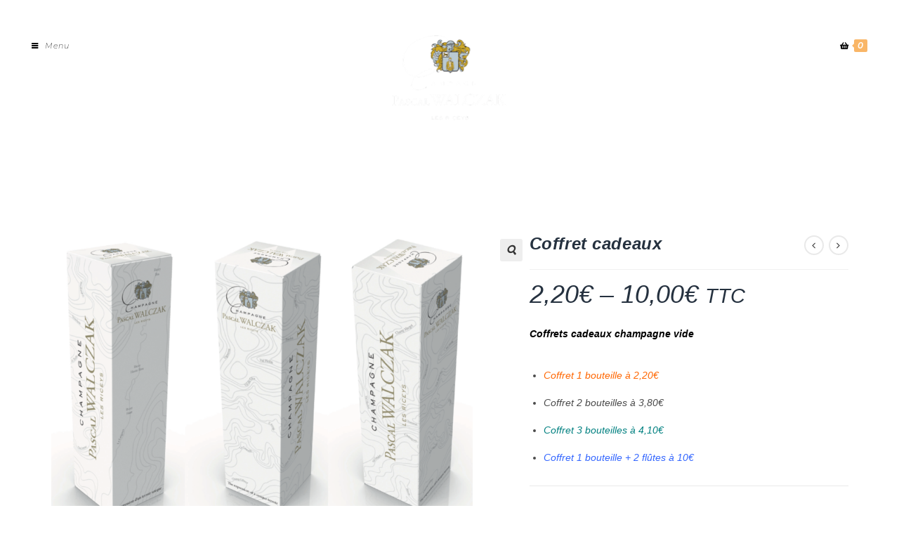

--- FILE ---
content_type: text/html; charset=UTF-8
request_url: https://champagne-walczak.fr/en/product/coffret-cadeaux/
body_size: 20549
content:
<!DOCTYPE html>
<html class="html" lang="en-GB">
<head>
	<meta charset="UTF-8">
	<link rel="profile" href="https://gmpg.org/xfn/11">

	<title>Coffret cadeaux &#8211; Champagne Pascal Walczak</title>
<meta name='robots' content='max-image-preview:large' />
<link rel="alternate" href="https://champagne-walczak.fr/en/product/coffret-cadeaux/" hreflang="en" />
<link rel="alternate" href="https://champagne-walczak.fr/product/coffrets-cadeaux/" hreflang="fr" />
<link rel="alternate" href="https://champagne-walczak.fr/ja/product/coffret-cadeaux-2/" hreflang="ja" />
<link rel="alternate" href="https://champagne-walczak.fr/ru/product/coffret-cadeaux-3/" hreflang="ru" />
<meta name="viewport" content="width=device-width, initial-scale=1"><link rel='dns-prefetch' href='//fonts.googleapis.com' />
<link rel="alternate" type="application/rss+xml" title="Champagne Pascal Walczak &raquo; Feed" href="https://champagne-walczak.fr/en/feed/" />
<link rel="alternate" type="application/rss+xml" title="Champagne Pascal Walczak &raquo; Comments Feed" href="https://champagne-walczak.fr/en/comments/feed/" />
<script>
window._wpemojiSettings = {"baseUrl":"https:\/\/s.w.org\/images\/core\/emoji\/14.0.0\/72x72\/","ext":".png","svgUrl":"https:\/\/s.w.org\/images\/core\/emoji\/14.0.0\/svg\/","svgExt":".svg","source":{"concatemoji":"https:\/\/champagne-walczak.fr\/wp-includes\/js\/wp-emoji-release.min.js"}};
/*! This file is auto-generated */
!function(i,n){var o,s,e;function c(e){try{var t={supportTests:e,timestamp:(new Date).valueOf()};sessionStorage.setItem(o,JSON.stringify(t))}catch(e){}}function p(e,t,n){e.clearRect(0,0,e.canvas.width,e.canvas.height),e.fillText(t,0,0);var t=new Uint32Array(e.getImageData(0,0,e.canvas.width,e.canvas.height).data),r=(e.clearRect(0,0,e.canvas.width,e.canvas.height),e.fillText(n,0,0),new Uint32Array(e.getImageData(0,0,e.canvas.width,e.canvas.height).data));return t.every(function(e,t){return e===r[t]})}function u(e,t,n){switch(t){case"flag":return n(e,"\ud83c\udff3\ufe0f\u200d\u26a7\ufe0f","\ud83c\udff3\ufe0f\u200b\u26a7\ufe0f")?!1:!n(e,"\ud83c\uddfa\ud83c\uddf3","\ud83c\uddfa\u200b\ud83c\uddf3")&&!n(e,"\ud83c\udff4\udb40\udc67\udb40\udc62\udb40\udc65\udb40\udc6e\udb40\udc67\udb40\udc7f","\ud83c\udff4\u200b\udb40\udc67\u200b\udb40\udc62\u200b\udb40\udc65\u200b\udb40\udc6e\u200b\udb40\udc67\u200b\udb40\udc7f");case"emoji":return!n(e,"\ud83e\udef1\ud83c\udffb\u200d\ud83e\udef2\ud83c\udfff","\ud83e\udef1\ud83c\udffb\u200b\ud83e\udef2\ud83c\udfff")}return!1}function f(e,t,n){var r="undefined"!=typeof WorkerGlobalScope&&self instanceof WorkerGlobalScope?new OffscreenCanvas(300,150):i.createElement("canvas"),a=r.getContext("2d",{willReadFrequently:!0}),o=(a.textBaseline="top",a.font="600 32px Arial",{});return e.forEach(function(e){o[e]=t(a,e,n)}),o}function t(e){var t=i.createElement("script");t.src=e,t.defer=!0,i.head.appendChild(t)}"undefined"!=typeof Promise&&(o="wpEmojiSettingsSupports",s=["flag","emoji"],n.supports={everything:!0,everythingExceptFlag:!0},e=new Promise(function(e){i.addEventListener("DOMContentLoaded",e,{once:!0})}),new Promise(function(t){var n=function(){try{var e=JSON.parse(sessionStorage.getItem(o));if("object"==typeof e&&"number"==typeof e.timestamp&&(new Date).valueOf()<e.timestamp+604800&&"object"==typeof e.supportTests)return e.supportTests}catch(e){}return null}();if(!n){if("undefined"!=typeof Worker&&"undefined"!=typeof OffscreenCanvas&&"undefined"!=typeof URL&&URL.createObjectURL&&"undefined"!=typeof Blob)try{var e="postMessage("+f.toString()+"("+[JSON.stringify(s),u.toString(),p.toString()].join(",")+"));",r=new Blob([e],{type:"text/javascript"}),a=new Worker(URL.createObjectURL(r),{name:"wpTestEmojiSupports"});return void(a.onmessage=function(e){c(n=e.data),a.terminate(),t(n)})}catch(e){}c(n=f(s,u,p))}t(n)}).then(function(e){for(var t in e)n.supports[t]=e[t],n.supports.everything=n.supports.everything&&n.supports[t],"flag"!==t&&(n.supports.everythingExceptFlag=n.supports.everythingExceptFlag&&n.supports[t]);n.supports.everythingExceptFlag=n.supports.everythingExceptFlag&&!n.supports.flag,n.DOMReady=!1,n.readyCallback=function(){n.DOMReady=!0}}).then(function(){return e}).then(function(){var e;n.supports.everything||(n.readyCallback(),(e=n.source||{}).concatemoji?t(e.concatemoji):e.wpemoji&&e.twemoji&&(t(e.twemoji),t(e.wpemoji)))}))}((window,document),window._wpemojiSettings);
</script>
<style>
img.wp-smiley,
img.emoji {
	display: inline !important;
	border: none !important;
	box-shadow: none !important;
	height: 1em !important;
	width: 1em !important;
	margin: 0 0.07em !important;
	vertical-align: -0.1em !important;
	background: none !important;
	padding: 0 !important;
}
</style>
	<link rel='stylesheet' id='wp-block-library-css' href='https://champagne-walczak.fr/wp-includes/css/dist/block-library/style.min.css' media='all' />
<style id='wp-block-library-theme-inline-css'>
.wp-block-audio figcaption{color:#555;font-size:13px;text-align:center}.is-dark-theme .wp-block-audio figcaption{color:hsla(0,0%,100%,.65)}.wp-block-audio{margin:0 0 1em}.wp-block-code{border:1px solid #ccc;border-radius:4px;font-family:Menlo,Consolas,monaco,monospace;padding:.8em 1em}.wp-block-embed figcaption{color:#555;font-size:13px;text-align:center}.is-dark-theme .wp-block-embed figcaption{color:hsla(0,0%,100%,.65)}.wp-block-embed{margin:0 0 1em}.blocks-gallery-caption{color:#555;font-size:13px;text-align:center}.is-dark-theme .blocks-gallery-caption{color:hsla(0,0%,100%,.65)}.wp-block-image figcaption{color:#555;font-size:13px;text-align:center}.is-dark-theme .wp-block-image figcaption{color:hsla(0,0%,100%,.65)}.wp-block-image{margin:0 0 1em}.wp-block-pullquote{border-bottom:4px solid;border-top:4px solid;color:currentColor;margin-bottom:1.75em}.wp-block-pullquote cite,.wp-block-pullquote footer,.wp-block-pullquote__citation{color:currentColor;font-size:.8125em;font-style:normal;text-transform:uppercase}.wp-block-quote{border-left:.25em solid;margin:0 0 1.75em;padding-left:1em}.wp-block-quote cite,.wp-block-quote footer{color:currentColor;font-size:.8125em;font-style:normal;position:relative}.wp-block-quote.has-text-align-right{border-left:none;border-right:.25em solid;padding-left:0;padding-right:1em}.wp-block-quote.has-text-align-center{border:none;padding-left:0}.wp-block-quote.is-large,.wp-block-quote.is-style-large,.wp-block-quote.is-style-plain{border:none}.wp-block-search .wp-block-search__label{font-weight:700}.wp-block-search__button{border:1px solid #ccc;padding:.375em .625em}:where(.wp-block-group.has-background){padding:1.25em 2.375em}.wp-block-separator.has-css-opacity{opacity:.4}.wp-block-separator{border:none;border-bottom:2px solid;margin-left:auto;margin-right:auto}.wp-block-separator.has-alpha-channel-opacity{opacity:1}.wp-block-separator:not(.is-style-wide):not(.is-style-dots){width:100px}.wp-block-separator.has-background:not(.is-style-dots){border-bottom:none;height:1px}.wp-block-separator.has-background:not(.is-style-wide):not(.is-style-dots){height:2px}.wp-block-table{margin:0 0 1em}.wp-block-table td,.wp-block-table th{word-break:normal}.wp-block-table figcaption{color:#555;font-size:13px;text-align:center}.is-dark-theme .wp-block-table figcaption{color:hsla(0,0%,100%,.65)}.wp-block-video figcaption{color:#555;font-size:13px;text-align:center}.is-dark-theme .wp-block-video figcaption{color:hsla(0,0%,100%,.65)}.wp-block-video{margin:0 0 1em}.wp-block-template-part.has-background{margin-bottom:0;margin-top:0;padding:1.25em 2.375em}
</style>
<link rel='stylesheet' id='wc-blocks-vendors-style-css' href='https://champagne-walczak.fr/wp-content/plugins/woocommerce/packages/woocommerce-blocks/build/wc-blocks-vendors-style.css' media='all' />
<link rel='stylesheet' id='wc-blocks-style-css' href='https://champagne-walczak.fr/wp-content/plugins/woocommerce/packages/woocommerce-blocks/build/wc-blocks-style.css' media='all' />
<style id='classic-theme-styles-inline-css'>
/*! This file is auto-generated */
.wp-block-button__link{color:#fff;background-color:#32373c;border-radius:9999px;box-shadow:none;text-decoration:none;padding:calc(.667em + 2px) calc(1.333em + 2px);font-size:1.125em}.wp-block-file__button{background:#32373c;color:#fff;text-decoration:none}
</style>
<style id='global-styles-inline-css'>
body{--wp--preset--color--black: #000000;--wp--preset--color--cyan-bluish-gray: #abb8c3;--wp--preset--color--white: #ffffff;--wp--preset--color--pale-pink: #f78da7;--wp--preset--color--vivid-red: #cf2e2e;--wp--preset--color--luminous-vivid-orange: #ff6900;--wp--preset--color--luminous-vivid-amber: #fcb900;--wp--preset--color--light-green-cyan: #7bdcb5;--wp--preset--color--vivid-green-cyan: #00d084;--wp--preset--color--pale-cyan-blue: #8ed1fc;--wp--preset--color--vivid-cyan-blue: #0693e3;--wp--preset--color--vivid-purple: #9b51e0;--wp--preset--gradient--vivid-cyan-blue-to-vivid-purple: linear-gradient(135deg,rgba(6,147,227,1) 0%,rgb(155,81,224) 100%);--wp--preset--gradient--light-green-cyan-to-vivid-green-cyan: linear-gradient(135deg,rgb(122,220,180) 0%,rgb(0,208,130) 100%);--wp--preset--gradient--luminous-vivid-amber-to-luminous-vivid-orange: linear-gradient(135deg,rgba(252,185,0,1) 0%,rgba(255,105,0,1) 100%);--wp--preset--gradient--luminous-vivid-orange-to-vivid-red: linear-gradient(135deg,rgba(255,105,0,1) 0%,rgb(207,46,46) 100%);--wp--preset--gradient--very-light-gray-to-cyan-bluish-gray: linear-gradient(135deg,rgb(238,238,238) 0%,rgb(169,184,195) 100%);--wp--preset--gradient--cool-to-warm-spectrum: linear-gradient(135deg,rgb(74,234,220) 0%,rgb(151,120,209) 20%,rgb(207,42,186) 40%,rgb(238,44,130) 60%,rgb(251,105,98) 80%,rgb(254,248,76) 100%);--wp--preset--gradient--blush-light-purple: linear-gradient(135deg,rgb(255,206,236) 0%,rgb(152,150,240) 100%);--wp--preset--gradient--blush-bordeaux: linear-gradient(135deg,rgb(254,205,165) 0%,rgb(254,45,45) 50%,rgb(107,0,62) 100%);--wp--preset--gradient--luminous-dusk: linear-gradient(135deg,rgb(255,203,112) 0%,rgb(199,81,192) 50%,rgb(65,88,208) 100%);--wp--preset--gradient--pale-ocean: linear-gradient(135deg,rgb(255,245,203) 0%,rgb(182,227,212) 50%,rgb(51,167,181) 100%);--wp--preset--gradient--electric-grass: linear-gradient(135deg,rgb(202,248,128) 0%,rgb(113,206,126) 100%);--wp--preset--gradient--midnight: linear-gradient(135deg,rgb(2,3,129) 0%,rgb(40,116,252) 100%);--wp--preset--font-size--small: 13px;--wp--preset--font-size--medium: 20px;--wp--preset--font-size--large: 36px;--wp--preset--font-size--x-large: 42px;--wp--preset--spacing--20: 0.44rem;--wp--preset--spacing--30: 0.67rem;--wp--preset--spacing--40: 1rem;--wp--preset--spacing--50: 1.5rem;--wp--preset--spacing--60: 2.25rem;--wp--preset--spacing--70: 3.38rem;--wp--preset--spacing--80: 5.06rem;--wp--preset--shadow--natural: 6px 6px 9px rgba(0, 0, 0, 0.2);--wp--preset--shadow--deep: 12px 12px 50px rgba(0, 0, 0, 0.4);--wp--preset--shadow--sharp: 6px 6px 0px rgba(0, 0, 0, 0.2);--wp--preset--shadow--outlined: 6px 6px 0px -3px rgba(255, 255, 255, 1), 6px 6px rgba(0, 0, 0, 1);--wp--preset--shadow--crisp: 6px 6px 0px rgba(0, 0, 0, 1);}:where(.is-layout-flex){gap: 0.5em;}:where(.is-layout-grid){gap: 0.5em;}body .is-layout-flow > .alignleft{float: left;margin-inline-start: 0;margin-inline-end: 2em;}body .is-layout-flow > .alignright{float: right;margin-inline-start: 2em;margin-inline-end: 0;}body .is-layout-flow > .aligncenter{margin-left: auto !important;margin-right: auto !important;}body .is-layout-constrained > .alignleft{float: left;margin-inline-start: 0;margin-inline-end: 2em;}body .is-layout-constrained > .alignright{float: right;margin-inline-start: 2em;margin-inline-end: 0;}body .is-layout-constrained > .aligncenter{margin-left: auto !important;margin-right: auto !important;}body .is-layout-constrained > :where(:not(.alignleft):not(.alignright):not(.alignfull)){max-width: var(--wp--style--global--content-size);margin-left: auto !important;margin-right: auto !important;}body .is-layout-constrained > .alignwide{max-width: var(--wp--style--global--wide-size);}body .is-layout-flex{display: flex;}body .is-layout-flex{flex-wrap: wrap;align-items: center;}body .is-layout-flex > *{margin: 0;}body .is-layout-grid{display: grid;}body .is-layout-grid > *{margin: 0;}:where(.wp-block-columns.is-layout-flex){gap: 2em;}:where(.wp-block-columns.is-layout-grid){gap: 2em;}:where(.wp-block-post-template.is-layout-flex){gap: 1.25em;}:where(.wp-block-post-template.is-layout-grid){gap: 1.25em;}.has-black-color{color: var(--wp--preset--color--black) !important;}.has-cyan-bluish-gray-color{color: var(--wp--preset--color--cyan-bluish-gray) !important;}.has-white-color{color: var(--wp--preset--color--white) !important;}.has-pale-pink-color{color: var(--wp--preset--color--pale-pink) !important;}.has-vivid-red-color{color: var(--wp--preset--color--vivid-red) !important;}.has-luminous-vivid-orange-color{color: var(--wp--preset--color--luminous-vivid-orange) !important;}.has-luminous-vivid-amber-color{color: var(--wp--preset--color--luminous-vivid-amber) !important;}.has-light-green-cyan-color{color: var(--wp--preset--color--light-green-cyan) !important;}.has-vivid-green-cyan-color{color: var(--wp--preset--color--vivid-green-cyan) !important;}.has-pale-cyan-blue-color{color: var(--wp--preset--color--pale-cyan-blue) !important;}.has-vivid-cyan-blue-color{color: var(--wp--preset--color--vivid-cyan-blue) !important;}.has-vivid-purple-color{color: var(--wp--preset--color--vivid-purple) !important;}.has-black-background-color{background-color: var(--wp--preset--color--black) !important;}.has-cyan-bluish-gray-background-color{background-color: var(--wp--preset--color--cyan-bluish-gray) !important;}.has-white-background-color{background-color: var(--wp--preset--color--white) !important;}.has-pale-pink-background-color{background-color: var(--wp--preset--color--pale-pink) !important;}.has-vivid-red-background-color{background-color: var(--wp--preset--color--vivid-red) !important;}.has-luminous-vivid-orange-background-color{background-color: var(--wp--preset--color--luminous-vivid-orange) !important;}.has-luminous-vivid-amber-background-color{background-color: var(--wp--preset--color--luminous-vivid-amber) !important;}.has-light-green-cyan-background-color{background-color: var(--wp--preset--color--light-green-cyan) !important;}.has-vivid-green-cyan-background-color{background-color: var(--wp--preset--color--vivid-green-cyan) !important;}.has-pale-cyan-blue-background-color{background-color: var(--wp--preset--color--pale-cyan-blue) !important;}.has-vivid-cyan-blue-background-color{background-color: var(--wp--preset--color--vivid-cyan-blue) !important;}.has-vivid-purple-background-color{background-color: var(--wp--preset--color--vivid-purple) !important;}.has-black-border-color{border-color: var(--wp--preset--color--black) !important;}.has-cyan-bluish-gray-border-color{border-color: var(--wp--preset--color--cyan-bluish-gray) !important;}.has-white-border-color{border-color: var(--wp--preset--color--white) !important;}.has-pale-pink-border-color{border-color: var(--wp--preset--color--pale-pink) !important;}.has-vivid-red-border-color{border-color: var(--wp--preset--color--vivid-red) !important;}.has-luminous-vivid-orange-border-color{border-color: var(--wp--preset--color--luminous-vivid-orange) !important;}.has-luminous-vivid-amber-border-color{border-color: var(--wp--preset--color--luminous-vivid-amber) !important;}.has-light-green-cyan-border-color{border-color: var(--wp--preset--color--light-green-cyan) !important;}.has-vivid-green-cyan-border-color{border-color: var(--wp--preset--color--vivid-green-cyan) !important;}.has-pale-cyan-blue-border-color{border-color: var(--wp--preset--color--pale-cyan-blue) !important;}.has-vivid-cyan-blue-border-color{border-color: var(--wp--preset--color--vivid-cyan-blue) !important;}.has-vivid-purple-border-color{border-color: var(--wp--preset--color--vivid-purple) !important;}.has-vivid-cyan-blue-to-vivid-purple-gradient-background{background: var(--wp--preset--gradient--vivid-cyan-blue-to-vivid-purple) !important;}.has-light-green-cyan-to-vivid-green-cyan-gradient-background{background: var(--wp--preset--gradient--light-green-cyan-to-vivid-green-cyan) !important;}.has-luminous-vivid-amber-to-luminous-vivid-orange-gradient-background{background: var(--wp--preset--gradient--luminous-vivid-amber-to-luminous-vivid-orange) !important;}.has-luminous-vivid-orange-to-vivid-red-gradient-background{background: var(--wp--preset--gradient--luminous-vivid-orange-to-vivid-red) !important;}.has-very-light-gray-to-cyan-bluish-gray-gradient-background{background: var(--wp--preset--gradient--very-light-gray-to-cyan-bluish-gray) !important;}.has-cool-to-warm-spectrum-gradient-background{background: var(--wp--preset--gradient--cool-to-warm-spectrum) !important;}.has-blush-light-purple-gradient-background{background: var(--wp--preset--gradient--blush-light-purple) !important;}.has-blush-bordeaux-gradient-background{background: var(--wp--preset--gradient--blush-bordeaux) !important;}.has-luminous-dusk-gradient-background{background: var(--wp--preset--gradient--luminous-dusk) !important;}.has-pale-ocean-gradient-background{background: var(--wp--preset--gradient--pale-ocean) !important;}.has-electric-grass-gradient-background{background: var(--wp--preset--gradient--electric-grass) !important;}.has-midnight-gradient-background{background: var(--wp--preset--gradient--midnight) !important;}.has-small-font-size{font-size: var(--wp--preset--font-size--small) !important;}.has-medium-font-size{font-size: var(--wp--preset--font-size--medium) !important;}.has-large-font-size{font-size: var(--wp--preset--font-size--large) !important;}.has-x-large-font-size{font-size: var(--wp--preset--font-size--x-large) !important;}
.wp-block-navigation a:where(:not(.wp-element-button)){color: inherit;}
:where(.wp-block-post-template.is-layout-flex){gap: 1.25em;}:where(.wp-block-post-template.is-layout-grid){gap: 1.25em;}
:where(.wp-block-columns.is-layout-flex){gap: 2em;}:where(.wp-block-columns.is-layout-grid){gap: 2em;}
.wp-block-pullquote{font-size: 1.5em;line-height: 1.6;}
</style>
<link rel='stylesheet' id='photoswipe-css' href='https://champagne-walczak.fr/wp-content/plugins/woocommerce/assets/css/photoswipe/photoswipe.min.css' media='all' />
<link rel='stylesheet' id='photoswipe-default-skin-css' href='https://champagne-walczak.fr/wp-content/plugins/woocommerce/assets/css/photoswipe/default-skin/default-skin.min.css' media='all' />
<style id='woocommerce-inline-inline-css'>
.woocommerce form .form-row .required { visibility: visible; }
</style>
<link rel='stylesheet' id='wptripadvisor_allcss-css' href='https://champagne-walczak.fr/wp-content/plugins/wp-tripadvisor-review-slider/public/css/wptripadvisor_all.css' media='all' />
<link rel='stylesheet' id='grw-public-main-css-css' href='https://champagne-walczak.fr/wp-content/plugins/widget-google-reviews/assets/css/public-main.css' media='all' />
<link rel='stylesheet' id='oceanwp-style-css' href='https://champagne-walczak.fr/wp-content/themes/oceanwp/assets/css/style.min.css' media='all' />
<link rel='stylesheet' id='child-style-css' href='https://champagne-walczak.fr/wp-content/themes/oceanwp-child-theme-master/style.css' media='all' />
<link rel='stylesheet' id='oceanwp-woo-mini-cart-css' href='https://champagne-walczak.fr/wp-content/themes/oceanwp/assets/css/woo/woo-mini-cart.min.css' media='all' />
<link rel='stylesheet' id='font-awesome-css' href='https://champagne-walczak.fr/wp-content/themes/oceanwp/assets/fonts/fontawesome/css/all.min.css' media='all' />
<link rel='stylesheet' id='simple-line-icons-css' href='https://champagne-walczak.fr/wp-content/themes/oceanwp/assets/css/third/simple-line-icons.min.css' media='all' />
<link rel='stylesheet' id='oceanwp-google-font-montserrat-css' href='//fonts.googleapis.com/css?family=Montserrat%3A100%2C200%2C300%2C400%2C500%2C600%2C700%2C800%2C900%2C100i%2C200i%2C300i%2C400i%2C500i%2C600i%2C700i%2C800i%2C900i&#038;subset=latin&#038;display=swap' media='all' />
<link rel='stylesheet' id='oceanwp-woocommerce-css' href='https://champagne-walczak.fr/wp-content/themes/oceanwp/assets/css/woo/woocommerce.min.css' media='all' />
<link rel='stylesheet' id='oceanwp-woo-star-font-css' href='https://champagne-walczak.fr/wp-content/themes/oceanwp/assets/css/woo/woo-star-font.min.css' media='all' />
<link rel='stylesheet' id='oceanwp-woo-hover-style-css' href='https://champagne-walczak.fr/wp-content/themes/oceanwp/assets/css/woo/hover-style.min.css' media='all' />
<link rel='stylesheet' id='oceanwp-woo-quick-view-css' href='https://champagne-walczak.fr/wp-content/themes/oceanwp/assets/css/woo/woo-quick-view.min.css' media='all' />
<link rel='stylesheet' id='oceanwp-woo-floating-bar-css' href='https://champagne-walczak.fr/wp-content/themes/oceanwp/assets/css/woo/woo-floating-bar.min.css' media='all' />
<link rel='stylesheet' id='elementor-frontend-css' href='https://champagne-walczak.fr/wp-content/plugins/elementor/assets/css/frontend.min.css' media='all' />
<link rel='stylesheet' id='eael-general-css' href='https://champagne-walczak.fr/wp-content/plugins/essential-addons-for-elementor-lite/assets/front-end/css/view/general.min.css' media='all' />
<link rel='stylesheet' id='oe-widgets-style-css' href='https://champagne-walczak.fr/wp-content/plugins/ocean-extra/assets/css/widgets.css' media='all' />
<script type="text/template" id="tmpl-variation-template">
	<div class="woocommerce-variation-description">{{{ data.variation.variation_description }}}</div>
	<div class="woocommerce-variation-price">{{{ data.variation.price_html }}}</div>
	<div class="woocommerce-variation-availability">{{{ data.variation.availability_html }}}</div>
</script>
<script type="text/template" id="tmpl-unavailable-variation-template">
	<p>Sorry, this product is unavailable. Please choose a different combination.</p>
</script>
<script src='https://champagne-walczak.fr/wp-includes/js/jquery/jquery.min.js' id='jquery-core-js'></script>
<script src='https://champagne-walczak.fr/wp-includes/js/jquery/jquery-migrate.min.js' id='jquery-migrate-js'></script>
<script src='https://champagne-walczak.fr/wp-content/plugins/wp-tripadvisor-review-slider/public/js/wprs-unslider-swipe.js' id='wp-tripadvisor-review-slider_unslider-min-js'></script>
<script id='wp-tripadvisor-review-slider_plublic-js-extra'>
var wprevpublicjs_script_vars = {"wpfb_nonce":"08a8c8f765","wpfb_ajaxurl":"https:\/\/champagne-walczak.fr\/wp-admin\/admin-ajax.php","wprevpluginsurl":"https:\/\/champagne-walczak.fr\/wp-content\/plugins\/wp-tripadvisor-review-slider"};
</script>
<script src='https://champagne-walczak.fr/wp-content/plugins/wp-tripadvisor-review-slider/public/js/wprev-public.js' id='wp-tripadvisor-review-slider_plublic-js'></script>
<script defer="defer" src='https://champagne-walczak.fr/wp-content/plugins/widget-google-reviews/assets/js/public-main.js' id='grw-public-main-js-js'></script>
<script id='whp9220front.js6028-js-extra'>
var whp_local_data = {"add_url":"https:\/\/champagne-walczak.fr\/wp-admin\/post-new.php?post_type=event","ajaxurl":"https:\/\/champagne-walczak.fr\/wp-admin\/admin-ajax.php"};
</script>
<script src='https://champagne-walczak.fr/wp-content/plugins/wp-security-hardening/modules/js/front.js' id='whp9220front.js6028-js'></script>
<link rel="https://api.w.org/" href="https://champagne-walczak.fr/wp-json/" /><link rel="alternate" type="application/json" href="https://champagne-walczak.fr/wp-json/wp/v2/product/6945" /><link rel="EditURI" type="application/rsd+xml" title="RSD" href="https://champagne-walczak.fr/xmlrpc.php?rsd" />

<link rel="canonical" href="https://champagne-walczak.fr/en/product/coffret-cadeaux/" />
<link rel='shortlink' href='https://champagne-walczak.fr/?p=6945' />
<link rel="alternate" type="application/json+oembed" href="https://champagne-walczak.fr/wp-json/oembed/1.0/embed?url=https%3A%2F%2Fchampagne-walczak.fr%2Fen%2Fproduct%2Fcoffret-cadeaux%2F" />
<link rel="alternate" type="text/xml+oembed" href="https://champagne-walczak.fr/wp-json/oembed/1.0/embed?url=https%3A%2F%2Fchampagne-walczak.fr%2Fen%2Fproduct%2Fcoffret-cadeaux%2F&#038;format=xml" />
<script 
			type="text/javascript"
			data-remembertext="Remember Me" 
			data-wppath="https://champagne-walczak.fr/wp-content/plugins" 
			data-yytext="YYYY" 
			data-ddtext="DD" 
			data-mmtext="MM" 
			data-exittext="moins de 18 ans" 
			data-entertext="18 ans ou plus" 
			data-prompttext="Bienvenue! Merci de renseigner votre date de naissance.&lt;br /&gt;&lt;br /&gt; Welcome! Please verify your age to enter.&lt;br /&gt; &lt;br /&gt;
" 
			data-template="opaque" 
			data-age="18" 
			data-method="ABP" 
			data-fontsize="20" 
			data-bfontsize="13" 
			id="AgeVerifyScript" 
			src="https://ageverify.com/av/jswpv9.2/abp.js">
		</script><meta name="ti-site-data" content="[base64]" />	<noscript><style>.woocommerce-product-gallery{ opacity: 1 !important; }</style></noscript>
	<meta name="generator" content="Elementor 3.25.5; features: additional_custom_breakpoints, e_optimized_control_loading; settings: css_print_method-external, google_font-enabled, font_display-auto">
<style>.recentcomments a{display:inline !important;padding:0 !important;margin:0 !important;}</style>			<style>
				.e-con.e-parent:nth-of-type(n+4):not(.e-lazyloaded):not(.e-no-lazyload),
				.e-con.e-parent:nth-of-type(n+4):not(.e-lazyloaded):not(.e-no-lazyload) * {
					background-image: none !important;
				}
				@media screen and (max-height: 1024px) {
					.e-con.e-parent:nth-of-type(n+3):not(.e-lazyloaded):not(.e-no-lazyload),
					.e-con.e-parent:nth-of-type(n+3):not(.e-lazyloaded):not(.e-no-lazyload) * {
						background-image: none !important;
					}
				}
				@media screen and (max-height: 640px) {
					.e-con.e-parent:nth-of-type(n+2):not(.e-lazyloaded):not(.e-no-lazyload),
					.e-con.e-parent:nth-of-type(n+2):not(.e-lazyloaded):not(.e-no-lazyload) * {
						background-image: none !important;
					}
				}
			</style>
			<link rel="icon" href="https://champagne-walczak.fr/wp-content/uploads/2020/10/LOGO-Champagne-Pascal-WALCZAK-100x100.png" sizes="32x32" />
<link rel="icon" href="https://champagne-walczak.fr/wp-content/uploads/2020/10/LOGO-Champagne-Pascal-WALCZAK.png" sizes="192x192" />
<link rel="apple-touch-icon" href="https://champagne-walczak.fr/wp-content/uploads/2020/10/LOGO-Champagne-Pascal-WALCZAK.png" />
<meta name="msapplication-TileImage" content="https://champagne-walczak.fr/wp-content/uploads/2020/10/LOGO-Champagne-Pascal-WALCZAK.png" />
		<style id="wp-custom-css">
			.woocommerce main#main{padding-top:200px}input[type=checkbox]:checked:before{font-weight:700}#mailtorapidetoPopupModal{display :none}		</style>
		<!-- OceanWP CSS -->
<style type="text/css">
/* General CSS */.woocommerce-MyAccount-navigation ul li a:before,.woocommerce-checkout .woocommerce-info a,.woocommerce-checkout #payment ul.payment_methods .wc_payment_method>input[type=radio]:first-child:checked+label:before,.woocommerce-checkout #payment .payment_method_paypal .about_paypal,.woocommerce ul.products li.product li.category a:hover,.woocommerce ul.products li.product .button:hover,.woocommerce ul.products li.product .product-inner .added_to_cart:hover,.product_meta .posted_in a:hover,.product_meta .tagged_as a:hover,.woocommerce div.product .woocommerce-tabs ul.tabs li a:hover,.woocommerce div.product .woocommerce-tabs ul.tabs li.active a,.woocommerce .oceanwp-grid-list a.active,.woocommerce .oceanwp-grid-list a:hover,.woocommerce .oceanwp-off-canvas-filter:hover,.widget_shopping_cart ul.cart_list li .owp-grid-wrap .owp-grid a.remove:hover,.widget_product_categories li a:hover ~ .count,.widget_layered_nav li a:hover ~ .count,.woocommerce ul.products li.product:not(.product-category) .woo-entry-buttons li a:hover,a:hover,a.light:hover,.theme-heading .text::before,.theme-heading .text::after,#top-bar-content >a:hover,#top-bar-social li.oceanwp-email a:hover,#site-navigation-wrap .dropdown-menu >li >a:hover,#site-header.medium-header #medium-searchform button:hover,.oceanwp-mobile-menu-icon a:hover,.blog-entry.post .blog-entry-header .entry-title a:hover,.blog-entry.post .blog-entry-readmore a:hover,.blog-entry.thumbnail-entry .blog-entry-category a,ul.meta li a:hover,.dropcap,.single nav.post-navigation .nav-links .title,body .related-post-title a:hover,body #wp-calendar caption,body .contact-info-widget.default i,body .contact-info-widget.big-icons i,body .custom-links-widget .oceanwp-custom-links li a:hover,body .custom-links-widget .oceanwp-custom-links li a:hover:before,body .posts-thumbnails-widget li a:hover,body .social-widget li.oceanwp-email a:hover,.comment-author .comment-meta .comment-reply-link,#respond #cancel-comment-reply-link:hover,#footer-widgets .footer-box a:hover,#footer-bottom a:hover,#footer-bottom #footer-bottom-menu a:hover,.sidr a:hover,.sidr-class-dropdown-toggle:hover,.sidr-class-menu-item-has-children.active >a,.sidr-class-menu-item-has-children.active >a >.sidr-class-dropdown-toggle,input[type=checkbox]:checked:before{color:#f9b667}.woocommerce .oceanwp-grid-list a.active .owp-icon use,.woocommerce .oceanwp-grid-list a:hover .owp-icon use,.single nav.post-navigation .nav-links .title .owp-icon use,.blog-entry.post .blog-entry-readmore a:hover .owp-icon use,body .contact-info-widget.default .owp-icon use,body .contact-info-widget.big-icons .owp-icon use{stroke:#f9b667}.woocommerce div.product div.images .open-image,.wcmenucart-details.count,.woocommerce-message a,.woocommerce-error a,.woocommerce-info a,.woocommerce .widget_price_filter .ui-slider .ui-slider-handle,.woocommerce .widget_price_filter .ui-slider .ui-slider-range,.owp-product-nav li a.owp-nav-link:hover,.woocommerce div.product.owp-tabs-layout-vertical .woocommerce-tabs ul.tabs li a:after,.woocommerce .widget_product_categories li.current-cat >a ~ .count,.woocommerce .widget_product_categories li.current-cat >a:before,.woocommerce .widget_layered_nav li.chosen a ~ .count,.woocommerce .widget_layered_nav li.chosen a:before,#owp-checkout-timeline .active .timeline-wrapper,.bag-style:hover .wcmenucart-cart-icon .wcmenucart-count,.show-cart .wcmenucart-cart-icon .wcmenucart-count,.woocommerce ul.products li.product:not(.product-category) .image-wrap .button,input[type="button"],input[type="reset"],input[type="submit"],button[type="submit"],.button,#site-navigation-wrap .dropdown-menu >li.btn >a >span,.thumbnail:hover i,.post-quote-content,.omw-modal .omw-close-modal,body .contact-info-widget.big-icons li:hover i,body div.wpforms-container-full .wpforms-form input[type=submit],body div.wpforms-container-full .wpforms-form button[type=submit],body div.wpforms-container-full .wpforms-form .wpforms-page-button{background-color:#f9b667}.thumbnail:hover .link-post-svg-icon{background-color:#f9b667}body .contact-info-widget.big-icons li:hover .owp-icon{background-color:#f9b667}.current-shop-items-dropdown{border-top-color:#f9b667}.woocommerce div.product .woocommerce-tabs ul.tabs li.active a{border-bottom-color:#f9b667}.wcmenucart-details.count:before{border-color:#f9b667}.woocommerce ul.products li.product .button:hover{border-color:#f9b667}.woocommerce ul.products li.product .product-inner .added_to_cart:hover{border-color:#f9b667}.woocommerce div.product .woocommerce-tabs ul.tabs li.active a{border-color:#f9b667}.woocommerce .oceanwp-grid-list a.active{border-color:#f9b667}.woocommerce .oceanwp-grid-list a:hover{border-color:#f9b667}.woocommerce .oceanwp-off-canvas-filter:hover{border-color:#f9b667}.owp-product-nav li a.owp-nav-link:hover{border-color:#f9b667}.widget_shopping_cart_content .buttons .button:first-child:hover{border-color:#f9b667}.widget_shopping_cart ul.cart_list li .owp-grid-wrap .owp-grid a.remove:hover{border-color:#f9b667}.widget_product_categories li a:hover ~ .count{border-color:#f9b667}.woocommerce .widget_product_categories li.current-cat >a ~ .count{border-color:#f9b667}.woocommerce .widget_product_categories li.current-cat >a:before{border-color:#f9b667}.widget_layered_nav li a:hover ~ .count{border-color:#f9b667}.woocommerce .widget_layered_nav li.chosen a ~ .count{border-color:#f9b667}.woocommerce .widget_layered_nav li.chosen a:before{border-color:#f9b667}#owp-checkout-timeline.arrow .active .timeline-wrapper:before{border-top-color:#f9b667;border-bottom-color:#f9b667}#owp-checkout-timeline.arrow .active .timeline-wrapper:after{border-left-color:#f9b667;border-right-color:#f9b667}.bag-style:hover .wcmenucart-cart-icon .wcmenucart-count{border-color:#f9b667}.bag-style:hover .wcmenucart-cart-icon .wcmenucart-count:after{border-color:#f9b667}.show-cart .wcmenucart-cart-icon .wcmenucart-count{border-color:#f9b667}.show-cart .wcmenucart-cart-icon .wcmenucart-count:after{border-color:#f9b667}.woocommerce ul.products li.product:not(.product-category) .woo-product-gallery .active a{border-color:#f9b667}.woocommerce ul.products li.product:not(.product-category) .woo-product-gallery a:hover{border-color:#f9b667}.widget-title{border-color:#f9b667}blockquote{border-color:#f9b667}#searchform-dropdown{border-color:#f9b667}.dropdown-menu .sub-menu{border-color:#f9b667}.blog-entry.large-entry .blog-entry-readmore a:hover{border-color:#f9b667}.oceanwp-newsletter-form-wrap input[type="email"]:focus{border-color:#f9b667}.social-widget li.oceanwp-email a:hover{border-color:#f9b667}#respond #cancel-comment-reply-link:hover{border-color:#f9b667}body .contact-info-widget.big-icons li:hover i{border-color:#f9b667}#footer-widgets .oceanwp-newsletter-form-wrap input[type="email"]:focus{border-color:#f9b667}blockquote,.wp-block-quote{border-left-color:#f9b667}body .contact-info-widget.big-icons li:hover .owp-icon{border-color:#f9b667}.woocommerce div.product div.images .open-image:hover,.woocommerce-error a:hover,.woocommerce-info a:hover,.woocommerce-message a:hover,.woocommerce-message a:focus,.woocommerce .button:focus,.woocommerce ul.products li.product:not(.product-category) .image-wrap .button:hover,input[type="button"]:hover,input[type="reset"]:hover,input[type="submit"]:hover,button[type="submit"]:hover,input[type="button"]:focus,input[type="reset"]:focus,input[type="submit"]:focus,button[type="submit"]:focus,.button:hover,.button:focus,#site-navigation-wrap .dropdown-menu >li.btn >a:hover >span,.post-quote-author,.omw-modal .omw-close-modal:hover,body div.wpforms-container-full .wpforms-form input[type=submit]:hover,body div.wpforms-container-full .wpforms-form button[type=submit]:hover,body div.wpforms-container-full .wpforms-form .wpforms-page-button:hover{background-color:#f9b667}a:hover{color:#f9b667}a:hover .owp-icon use{stroke:#f9b667}.container{width:1135px}@media only screen and (min-width:960px){.content-area,.content-left-sidebar .content-area{width:70%}}#main #content-wrap,.separate-layout #main #content-wrap{padding-top:0}form input[type="text"],form input[type="password"],form input[type="email"],form input[type="url"],form input[type="date"],form input[type="month"],form input[type="time"],form input[type="datetime"],form input[type="datetime-local"],form input[type="week"],form input[type="number"],form input[type="search"],form input[type="tel"],form input[type="color"],form select,form textarea,.woocommerce .woocommerce-checkout .select2-container--default .select2-selection--single{border-radius:15px}body div.wpforms-container-full .wpforms-form input[type=date],body div.wpforms-container-full .wpforms-form input[type=datetime],body div.wpforms-container-full .wpforms-form input[type=datetime-local],body div.wpforms-container-full .wpforms-form input[type=email],body div.wpforms-container-full .wpforms-form input[type=month],body div.wpforms-container-full .wpforms-form input[type=number],body div.wpforms-container-full .wpforms-form input[type=password],body div.wpforms-container-full .wpforms-form input[type=range],body div.wpforms-container-full .wpforms-form input[type=search],body div.wpforms-container-full .wpforms-form input[type=tel],body div.wpforms-container-full .wpforms-form input[type=text],body div.wpforms-container-full .wpforms-form input[type=time],body div.wpforms-container-full .wpforms-form input[type=url],body div.wpforms-container-full .wpforms-form input[type=week],body div.wpforms-container-full .wpforms-form select,body div.wpforms-container-full .wpforms-form textarea{border-radius:15px}form input[type="text"],form input[type="password"],form input[type="email"],form input[type="url"],form input[type="date"],form input[type="month"],form input[type="time"],form input[type="datetime"],form input[type="datetime-local"],form input[type="week"],form input[type="number"],form input[type="search"],form input[type="tel"],form input[type="color"],form select,form textarea,.select2-container .select2-choice,.woocommerce .woocommerce-checkout .select2-container--default .select2-selection--single{border-color:#f9b667}body div.wpforms-container-full .wpforms-form input[type=date],body div.wpforms-container-full .wpforms-form input[type=datetime],body div.wpforms-container-full .wpforms-form input[type=datetime-local],body div.wpforms-container-full .wpforms-form input[type=email],body div.wpforms-container-full .wpforms-form input[type=month],body div.wpforms-container-full .wpforms-form input[type=number],body div.wpforms-container-full .wpforms-form input[type=password],body div.wpforms-container-full .wpforms-form input[type=range],body div.wpforms-container-full .wpforms-form input[type=search],body div.wpforms-container-full .wpforms-form input[type=tel],body div.wpforms-container-full .wpforms-form input[type=text],body div.wpforms-container-full .wpforms-form input[type=time],body div.wpforms-container-full .wpforms-form input[type=url],body div.wpforms-container-full .wpforms-form input[type=week],body div.wpforms-container-full .wpforms-form select,body div.wpforms-container-full .wpforms-form textarea{border-color:#f9b667}.theme-button,input[type="submit"],button[type="submit"],button,.button,body div.wpforms-container-full .wpforms-form input[type=submit],body div.wpforms-container-full .wpforms-form button[type=submit],body div.wpforms-container-full .wpforms-form .wpforms-page-button{border-radius:50px}body .theme-button,body input[type="submit"],body button[type="submit"],body button,body .button,body div.wpforms-container-full .wpforms-form input[type=submit],body div.wpforms-container-full .wpforms-form button[type=submit],body div.wpforms-container-full .wpforms-form .wpforms-page-button{background-color:#25313f}body .theme-button:hover,body input[type="submit"]:hover,body button[type="submit"]:hover,body button:hover,body .button:hover,body div.wpforms-container-full .wpforms-form input[type=submit]:hover,body div.wpforms-container-full .wpforms-form input[type=submit]:active,body div.wpforms-container-full .wpforms-form button[type=submit]:hover,body div.wpforms-container-full .wpforms-form button[type=submit]:active,body div.wpforms-container-full .wpforms-form .wpforms-page-button:hover,body div.wpforms-container-full .wpforms-form .wpforms-page-button:active{background-color:#f9b667}body .theme-button,body input[type="submit"],body button[type="submit"],body button,body .button,body div.wpforms-container-full .wpforms-form input[type=submit],body div.wpforms-container-full .wpforms-form button[type=submit],body div.wpforms-container-full .wpforms-form .wpforms-page-button{color:#f9b667}body .theme-button:hover,body input[type="submit"]:hover,body button[type="submit"]:hover,body button:hover,body .button:hover,body div.wpforms-container-full .wpforms-form input[type=submit]:hover,body div.wpforms-container-full .wpforms-form input[type=submit]:active,body div.wpforms-container-full .wpforms-form button[type=submit]:hover,body div.wpforms-container-full .wpforms-form button[type=submit]:active,body div.wpforms-container-full .wpforms-form .wpforms-page-button:hover,body div.wpforms-container-full .wpforms-form .wpforms-page-button:active{color:#25313f}/* Header CSS */#site-logo #site-logo-inner,.oceanwp-social-menu .social-menu-inner,#site-header.full_screen-header .menu-bar-inner,.after-header-content .after-header-content-inner{height:21px}#site-navigation-wrap .dropdown-menu >li >a,.oceanwp-mobile-menu-icon a,.mobile-menu-close,.after-header-content-inner >a{line-height:21px}#site-header,.has-transparent-header .is-sticky #site-header,.has-vh-transparent .is-sticky #site-header.vertical-header,#searchform-header-replace{background-color:rgba(255,255,255,0)}#site-header{border-color:rgba(241,241,241,0)}#site-header-inner{padding:45px}@media (max-width:480px){#site-header-inner{padding:0 0 150px 0}}#site-header.has-header-media .overlay-header-media{background-color:rgba(0,0,0,0.5)}#site-logo #site-logo-inner a img,#site-header.center-header #site-navigation-wrap .middle-site-logo a img{max-width:188px}@media (max-width:480px){#site-logo #site-logo-inner a img,#site-header.center-header #site-navigation-wrap .middle-site-logo a img{max-width:200px}}#site-header #site-logo #site-logo-inner a img,#site-header.center-header #site-navigation-wrap .middle-site-logo a img{max-height:250px}.effect-one #site-navigation-wrap .dropdown-menu >li >a.menu-link >span:after,.effect-three #site-navigation-wrap .dropdown-menu >li >a.menu-link >span:after,.effect-five #site-navigation-wrap .dropdown-menu >li >a.menu-link >span:before,.effect-five #site-navigation-wrap .dropdown-menu >li >a.menu-link >span:after,.effect-nine #site-navigation-wrap .dropdown-menu >li >a.menu-link >span:before,.effect-nine #site-navigation-wrap .dropdown-menu >li >a.menu-link >span:after{background-color:#ede436}.effect-four #site-navigation-wrap .dropdown-menu >li >a.menu-link >span:before,.effect-four #site-navigation-wrap .dropdown-menu >li >a.menu-link >span:after,.effect-seven #site-navigation-wrap .dropdown-menu >li >a.menu-link:hover >span:after,.effect-seven #site-navigation-wrap .dropdown-menu >li.sfHover >a.menu-link >span:after{color:#ede436}.effect-seven #site-navigation-wrap .dropdown-menu >li >a.menu-link:hover >span:after,.effect-seven #site-navigation-wrap .dropdown-menu >li.sfHover >a.menu-link >span:after{text-shadow:10px 0 #ede436,-10px 0 #ede436}#site-navigation-wrap .dropdown-menu >li >a{padding:0 7px}#site-navigation-wrap .dropdown-menu >li >a,.oceanwp-mobile-menu-icon a,#searchform-header-replace-close{color:#000000}#site-navigation-wrap .dropdown-menu >li >a .owp-icon use,.oceanwp-mobile-menu-icon a .owp-icon use,#searchform-header-replace-close .owp-icon use{stroke:#000000}#site-navigation-wrap .dropdown-menu >li >a:hover,.oceanwp-mobile-menu-icon a:hover,#searchform-header-replace-close:hover{color:#f9f5ef}#site-navigation-wrap .dropdown-menu >li >a:hover .owp-icon use,.oceanwp-mobile-menu-icon a:hover .owp-icon use,#searchform-header-replace-close:hover .owp-icon use{stroke:#f9f5ef}.dropdown-menu .sub-menu{min-width:170px}.dropdown-menu .sub-menu,#searchform-dropdown,.current-shop-items-dropdown{background-color:#f2e5c1}.dropdown-menu .sub-menu,#searchform-dropdown,.current-shop-items-dropdown{border-color:#f9b667}.navigation li.mega-cat .mega-cat-title{background-color:#f7e5c5}.oceanwp-social-menu ul li a,.oceanwp-social-menu .colored ul li a,.oceanwp-social-menu .minimal ul li a,.oceanwp-social-menu .dark ul li a{font-size:8px}.oceanwp-social-menu ul li a .owp-icon,.oceanwp-social-menu .colored ul li a .owp-icon,.oceanwp-social-menu .minimal ul li a .owp-icon,.oceanwp-social-menu .dark ul li a .owp-icon{width:8px;height:8px}@media (max-width:1280px){#top-bar-nav,#site-navigation-wrap,.oceanwp-social-menu,.after-header-content{display:none}.center-logo #site-logo{float:none;position:absolute;left:50%;padding:0;-webkit-transform:translateX(-50%);transform:translateX(-50%)}#site-header.center-header #site-logo,.oceanwp-mobile-menu-icon,#oceanwp-cart-sidebar-wrap{display:block}body.vertical-header-style #outer-wrap{margin:0 !important}#site-header.vertical-header{position:relative;width:100%;left:0 !important;right:0 !important}#site-header.vertical-header .has-template >#site-logo{display:block}#site-header.vertical-header #site-header-inner{display:-webkit-box;display:-webkit-flex;display:-ms-flexbox;display:flex;-webkit-align-items:center;align-items:center;padding:0;max-width:90%}#site-header.vertical-header #site-header-inner >*:not(.oceanwp-mobile-menu-icon){display:none}#site-header.vertical-header #site-header-inner >*{padding:0 !important}#site-header.vertical-header #site-header-inner #site-logo{display:block;margin:0;width:50%;text-align:left}body.rtl #site-header.vertical-header #site-header-inner #site-logo{text-align:right}#site-header.vertical-header #site-header-inner .oceanwp-mobile-menu-icon{width:50%;text-align:right}body.rtl #site-header.vertical-header #site-header-inner .oceanwp-mobile-menu-icon{text-align:left}#site-header.vertical-header .vertical-toggle,body.vertical-header-style.vh-closed #site-header.vertical-header .vertical-toggle{display:none}#site-logo.has-responsive-logo .custom-logo-link{display:none}#site-logo.has-responsive-logo .responsive-logo-link{display:block}.is-sticky #site-logo.has-sticky-logo .responsive-logo-link{display:none}.is-sticky #site-logo.has-responsive-logo .sticky-logo-link{display:block}#top-bar.has-no-content #top-bar-social.top-bar-left,#top-bar.has-no-content #top-bar-social.top-bar-right{position:inherit;left:auto;right:auto;float:none;height:auto;line-height:1.5em;margin-top:0;text-align:center}#top-bar.has-no-content #top-bar-social li{float:none;display:inline-block}.owp-cart-overlay,#side-panel-wrap a.side-panel-btn{display:none !important}}/* Top Bar CSS */#top-bar{padding:50px 0 50px 0}#top-bar-wrap,.oceanwp-top-bar-sticky{background-color:#25313f}#top-bar-wrap{border-color:#f9b667}#top-bar-wrap,#top-bar-content strong{color:#f9b667}#top-bar-content a,#top-bar-social-alt a{color:#f9b667}/* Footer Widgets CSS */#footer-widgets{background-color:#25313f}#footer-widgets,#footer-widgets p,#footer-widgets li a:before,#footer-widgets .contact-info-widget span.oceanwp-contact-title,#footer-widgets .recent-posts-date,#footer-widgets .recent-posts-comments,#footer-widgets .widget-recent-posts-icons li .fa{color:#dd9933}#footer-widgets li,#footer-widgets #wp-calendar caption,#footer-widgets #wp-calendar th,#footer-widgets #wp-calendar tbody,#footer-widgets .contact-info-widget i,#footer-widgets .oceanwp-newsletter-form-wrap input[type="email"],#footer-widgets .posts-thumbnails-widget li,#footer-widgets .social-widget li a{border-color:#ffffff}#footer-widgets .contact-info-widget .owp-icon{border-color:#ffffff}#footer-widgets .footer-box a:hover,#footer-widgets a:hover{color:#f9b667}/* WooCommerce CSS */#oceanwp-cart-sidebar-wrap .oceanwp-cart-sidebar{background-color:#ddcfba}.woocommerce div.product div.images,.woocommerce.content-full-width div.product div.images{width:60%}.woocommerce div.product div.summary,.woocommerce.content-full-width div.product div.summary{width:40%}#owp-checkout-timeline .timeline-step{color:#cccccc}#owp-checkout-timeline .timeline-step{border-color:#cccccc}.woocommerce .oceanwp-grid-list a{border-color:#000000}.woocommerce .woocommerce-ordering .theme-select,.woocommerce .woocommerce-ordering .theme-select:after{border-color:#f9b667}.woocommerce .result-count li.view-title,.woocommerce .result-count li a.active,.woocommerce .result-count li a:hover{color:#f9b667}.woocommerce ul.products li.product li.title h2,.woocommerce ul.products li.product li.title a{color:#25313f}.woocommerce ul.products li.product li.title a:hover{color:#f9b667}.woocommerce ul.products li.product .price,.woocommerce ul.products li.product .price .amount{color:#f9b667}.woocommerce div.product .product_title{color:#25313f}.price,.amount{color:#25313f}/* Typography CSS */body{font-weight:400;font-style:italic;line-height:2.8}#site-navigation-wrap .dropdown-menu >li >a,#site-header.full_screen-header .fs-dropdown-menu >li >a,#site-header.top-header #site-navigation-wrap .dropdown-menu >li >a,#site-header.center-header #site-navigation-wrap .dropdown-menu >li >a,#site-header.medium-header #site-navigation-wrap .dropdown-menu >li >a,.oceanwp-mobile-menu-icon a{font-family:Montserrat;font-weight:200;font-style:italic;font-size:11px}.dropdown-menu ul li a.menu-link,#site-header.full_screen-header .fs-dropdown-menu ul.sub-menu li a{font-family:Montserrat;font-weight:300;line-height:1}.sidebar-box,.footer-box{font-family:Montserrat;font-weight:300}
</style></head>

<body class="product-template-default single single-product postid-6945 wp-custom-logo wp-embed-responsive theme-oceanwp woocommerce woocommerce-page woocommerce-no-js oceanwp-theme dropdown-mobile content-full-width content-max-width page-header-disabled has-breadcrumbs has-grid-list account-original-style elementor-default elementor-kit-5030" itemscope="itemscope" itemtype="https://schema.org/WebPage">

	
	
	<div id="outer-wrap" class="site clr">

		<a class="skip-link screen-reader-text" href="#main">Skip to content</a>

		
		<div id="wrap" class="clr">

			
			
<header id="site-header" class="minimal-header search-overlay has-social center-logo effect-one clr" data-height="21" itemscope="itemscope" itemtype="https://schema.org/WPHeader" role="banner">

	
					
			<div id="site-header-inner" class="clr ">

				
	
	<div class="oceanwp-mobile-menu-icon clr mobile-left">

		
		
		
		<a href="#" class="mobile-menu"  aria-label="Mobile Menu">
							<i class="fa fa-bars" aria-hidden="true"></i>
								<span class="oceanwp-text">Menu</span>
				<span class="oceanwp-close-text">Close</span>
						</a>

		
		
		
	</div><!-- #oceanwp-mobile-menu-navbar -->

	

				

<div id="site-logo" class="clr" itemscope itemtype="https://schema.org/Brand" >

	
	<div id="site-logo-inner" class="clr">

		<a href="https://champagne-walczak.fr/en/homepage/" class="custom-logo-link" rel="home"><img fetchpriority="high" width="756" height="511" src="https://champagne-walczak.fr/wp-content/uploads/2020/10/cropped-LOGO-Champagne-Pascal-WALCZAK-PNG-BLANC.png" class="custom-logo" alt="Champagne Pascal Walczak" decoding="async" srcset="https://champagne-walczak.fr/wp-content/uploads/2020/10/cropped-LOGO-Champagne-Pascal-WALCZAK-PNG-BLANC.png 756w, https://champagne-walczak.fr/wp-content/uploads/2020/10/cropped-LOGO-Champagne-Pascal-WALCZAK-PNG-BLANC-300x203.png 300w, https://champagne-walczak.fr/wp-content/uploads/2020/10/cropped-LOGO-Champagne-Pascal-WALCZAK-PNG-BLANC-600x406.png 600w" sizes="(max-width: 756px) 100vw, 756px" /></a>
	</div><!-- #site-logo-inner -->

	
	
</div><!-- #site-logo -->




<div class="oceanwp-social-menu clr social-with-style">

	<div class="social-menu-inner clr dark">

		
			<ul aria-label="Social links">

				<li class="oceanwp-facebook"><a href="https://www.facebook.com/champagnewalczak10" aria-label="Facebook (opens in a new tab)" target="_blank" rel="noopener noreferrer"><i class=" fab fa-facebook" aria-hidden="true" role="img"></i></a></li><li class="oceanwp-instagram"><a href="https://www.instagram.com/champagne.walczak/?hl=fr" aria-label="Instagram (opens in a new tab)" target="_blank" rel="noopener noreferrer"><i class=" fab fa-instagram" aria-hidden="true" role="img"></i></a></li><li class="oceanwp-linkedin"><a href="https://www.linkedin.com/in/champagne-walczak/" aria-label="LinkedIn (opens in a new tab)" target="_blank" rel="noopener noreferrer"><i class=" fab fa-linkedin" aria-hidden="true" role="img"></i></a></li><li class="oceanwp-email"><a href="mailto:&#99;o&#110;t&#97;ct&#64;c&#104;&#97;mpag&#110;e&#45;&#119;&#97;l&#99;&#122;a&#107;.&#102;r" aria-label="Send email (opens in your application)" target="_self"><i class=" icon-envelope" aria-hidden="true" role="img"></i></a></li>
			</ul>

		
	</div>

</div>
			<div id="site-navigation-wrap" class="clr">
			
			
			
			<nav id="site-navigation" class="navigation main-navigation clr" itemscope="itemscope" itemtype="https://schema.org/SiteNavigationElement" role="navigation" >

				<ul id="menu-main-menu" class="main-menu dropdown-menu sf-menu"><li id="menu-item-80" class="menu-item menu-item-type-post_type menu-item-object-page menu-item-80"><a href="https://champagne-walczak.fr/en/about-pascal-walczak/" class="menu-link"><span class="text-wrap">About Us</span></a></li><li id="menu-item-79" class="menu-item menu-item-type-post_type menu-item-object-page menu-item-79"><a href="https://champagne-walczak.fr/en/champagne/" class="menu-link"><span class="text-wrap">Champagne</span></a></li><li id="menu-item-76" class="menu-item menu-item-type-post_type menu-item-object-page menu-item-76"><a href="https://champagne-walczak.fr/en/upcoming-events/" class="menu-link"><span class="text-wrap">Upcoming Events</span></a></li><li id="menu-item-597" class="menu-item menu-item-type-post_type menu-item-object-page menu-item-597"><a href="https://champagne-walczak.fr/en/where-to-buy/" class="menu-link"><span class="text-wrap">Where to buy</span></a></li><li id="menu-item-85" class="menu-item menu-item-type-post_type menu-item-object-page menu-item-85"><a href="https://champagne-walczak.fr/en/campsite/" class="menu-link"><span class="text-wrap">Campsite</span></a></li><li id="menu-item-1122" class="menu-item menu-item-type-post_type menu-item-object-page menu-item-1122"><a href="https://champagne-walczak.fr/en/les-perrieres/" class="menu-link"><span class="text-wrap">Our B&#038;B</span></a></li><li id="menu-item-676" class="menu-item menu-item-type-post_type menu-item-object-page menu-item-has-children current_page_parent dropdown menu-item-676"><a href="https://champagne-walczak.fr/en/shop/" class="menu-link"><span class="text-wrap">Shop<i class="nav-arrow fa fa-angle-down" aria-hidden="true" role="img"></i></span></a>
<ul class="sub-menu">
	<li id="menu-item-697" class="menu-item menu-item-type-post_type menu-item-object-page current_page_parent menu-item-697"><a href="https://champagne-walczak.fr/en/shop/" class="menu-link"><span class="text-wrap">View all</span></a></li>	<li id="menu-item-687" class="menu-item menu-item-type-post_type menu-item-object-product menu-item-687"><a href="https://champagne-walczak.fr/en/product/belle-insolite/" class="menu-link"><span class="text-wrap">Belle Insolite</span></a></li>	<li id="menu-item-686" class="menu-item menu-item-type-post_type menu-item-object-product menu-item-686"><a href="https://champagne-walczak.fr/en/product/cuvee-cyries/" class="menu-link"><span class="text-wrap">Cuvée Cyriès 2020</span></a></li>	<li id="menu-item-684" class="menu-item menu-item-type-post_type menu-item-object-product menu-item-684"><a href="https://champagne-walczak.fr/en/product/notre-dame-de-paris/" class="menu-link"><span class="text-wrap">Notre-Dame de Paris</span></a></li>	<li id="menu-item-683" class="menu-item menu-item-type-post_type menu-item-object-product menu-item-683"><a href="https://champagne-walczak.fr/en/product/brut-rose/" class="menu-link"><span class="text-wrap">Rose de Vignes</span></a></li>	<li id="menu-item-682" class="menu-item menu-item-type-post_type menu-item-object-product menu-item-682"><a href="https://champagne-walczak.fr/en/product/cuvee-extra-brut/" class="menu-link"><span class="text-wrap">Cuvée Extra Brut</span></a></li>	<li id="menu-item-678" class="menu-item menu-item-type-post_type menu-item-object-product menu-item-678"><a href="https://champagne-walczak.fr/en/product/demi-sec/" class="menu-link"><span class="text-wrap">Demi-sec</span></a></li>	<li id="menu-item-677" class="menu-item menu-item-type-post_type menu-item-object-product menu-item-677"><a href="https://champagne-walczak.fr/en/product/demi-sec-rose/" class="menu-link"><span class="text-wrap">Demi-Sec Rosé</span></a></li>	<li id="menu-item-681" class="menu-item menu-item-type-post_type menu-item-object-product menu-item-681"><a href="https://champagne-walczak.fr/en/product/rose-des-riceys/" class="menu-link"><span class="text-wrap">Rosé des Riceys 2020</span></a></li>	<li id="menu-item-680" class="menu-item menu-item-type-post_type menu-item-object-product menu-item-680"><a href="https://champagne-walczak.fr/en/product/coteaux-champenois/" class="menu-link"><span class="text-wrap">Coteaux Champenois 2022</span></a></li>	<li id="menu-item-679" class="menu-item menu-item-type-post_type menu-item-object-product menu-item-679"><a href="https://champagne-walczak.fr/en/product/ratafia/" class="menu-link"><span class="text-wrap">Ratafia</span></a></li></ul>
</li><li id="menu-item-78" class="menu-item menu-item-type-post_type menu-item-object-page menu-item-78"><a href="https://champagne-walczak.fr/en/contact-us/" class="menu-link"><span class="text-wrap">Contact Us</span></a></li><li id="menu-item-1237-fr" class="lang-item lang-item-28 lang-item-fr lang-item-first menu-item menu-item-type-custom menu-item-object-custom menu-item-1237-fr"><a href="https://champagne-walczak.fr/product/coffrets-cadeaux/" hreflang="fr-FR" lang="fr-FR" class="menu-link"><span class="text-wrap"><img src="[data-uri]" alt="Français" width="16" height="11" style="width: 16px; height: 11px;" /></span></a></li><li id="menu-item-1237-ja" class="lang-item lang-item-75 lang-item-ja menu-item menu-item-type-custom menu-item-object-custom menu-item-1237-ja"><a href="https://champagne-walczak.fr/ja/product/coffret-cadeaux-2/" hreflang="ja" lang="ja" class="menu-link"><span class="text-wrap"><img src="[data-uri]" alt="日本語" width="16" height="11" style="width: 16px; height: 11px;" /></span></a></li><li id="menu-item-1237-ru" class="lang-item lang-item-79 lang-item-ru menu-item menu-item-type-custom menu-item-object-custom menu-item-1237-ru"><a href="https://champagne-walczak.fr/ru/product/coffret-cadeaux-3/" hreflang="ru-RU" lang="ru-RU" class="menu-link"><span class="text-wrap"><img loading="lazy" src="[data-uri]" alt="Русский" width="16" height="11" style="width: 16px; height: 11px;" /></span></a></li>
			<li class="woo-menu-icon wcmenucart-toggle-drop_down toggle-cart-widget">
				
			<a href="https://champagne-walczak.fr/en/cart/" class="wcmenucart">
				<span class="wcmenucart-count"><i class=" fas fa-shopping-basket" aria-hidden="true" role="img"></i><span class="wcmenucart-details count">0</span></span>
			</a>

												<div class="current-shop-items-dropdown owp-mini-cart clr">
						<div class="current-shop-items-inner clr">
							<div class="widget woocommerce widget_shopping_cart"><div class="widget_shopping_cart_content"></div></div>						</div>
					</div>
							</li>

			<li class="search-toggle-li" ><a href="javascript:void(0)" class="site-search-toggle search-overlay-toggle" aria-label="Search website"><i class=" icon-magnifier" aria-hidden="true" role="img"></i></a></li></ul>
			</nav><!-- #site-navigation -->

			
			
					</div><!-- #site-navigation-wrap -->
			
		
	
				<div class="oceanwp-mobile-menu-icon clr woo-menu-icon mobile-right">
			<a href="https://champagne-walczak.fr/en/cart/" class="wcmenucart">
				<span class="wcmenucart-count"><i class=" fas fa-shopping-basket" aria-hidden="true" role="img"></i><span class="wcmenucart-details count">0</span></span>
			</a>

			</div>
			</div><!-- #site-header-inner -->

			
<div id="mobile-dropdown" class="clr" >

	<nav class="clr has-social" itemscope="itemscope" itemtype="https://schema.org/SiteNavigationElement">

		<ul id="menu-main-menu-1" class="menu"><li class="menu-item menu-item-type-post_type menu-item-object-page menu-item-80"><a href="https://champagne-walczak.fr/en/about-pascal-walczak/">About Us</a></li>
<li class="menu-item menu-item-type-post_type menu-item-object-page menu-item-79"><a href="https://champagne-walczak.fr/en/champagne/">Champagne</a></li>
<li class="menu-item menu-item-type-post_type menu-item-object-page menu-item-76"><a href="https://champagne-walczak.fr/en/upcoming-events/">Upcoming Events</a></li>
<li class="menu-item menu-item-type-post_type menu-item-object-page menu-item-597"><a href="https://champagne-walczak.fr/en/where-to-buy/">Where to buy</a></li>
<li class="menu-item menu-item-type-post_type menu-item-object-page menu-item-85"><a href="https://champagne-walczak.fr/en/campsite/">Campsite</a></li>
<li class="menu-item menu-item-type-post_type menu-item-object-page menu-item-1122"><a href="https://champagne-walczak.fr/en/les-perrieres/">Our B&#038;B</a></li>
<li class="menu-item menu-item-type-post_type menu-item-object-page menu-item-has-children current_page_parent menu-item-676"><a href="https://champagne-walczak.fr/en/shop/">Shop</a>
<ul class="sub-menu">
	<li class="menu-item menu-item-type-post_type menu-item-object-page current_page_parent menu-item-697"><a href="https://champagne-walczak.fr/en/shop/">View all</a></li>
	<li class="menu-item menu-item-type-post_type menu-item-object-product menu-item-687"><a href="https://champagne-walczak.fr/en/product/belle-insolite/">Belle Insolite</a></li>
	<li class="menu-item menu-item-type-post_type menu-item-object-product menu-item-686"><a href="https://champagne-walczak.fr/en/product/cuvee-cyries/">Cuvée Cyriès 2020</a></li>
	<li class="menu-item menu-item-type-post_type menu-item-object-product menu-item-684"><a href="https://champagne-walczak.fr/en/product/notre-dame-de-paris/">Notre-Dame de Paris</a></li>
	<li class="menu-item menu-item-type-post_type menu-item-object-product menu-item-683"><a href="https://champagne-walczak.fr/en/product/brut-rose/">Rose de Vignes</a></li>
	<li class="menu-item menu-item-type-post_type menu-item-object-product menu-item-682"><a href="https://champagne-walczak.fr/en/product/cuvee-extra-brut/">Cuvée Extra Brut</a></li>
	<li class="menu-item menu-item-type-post_type menu-item-object-product menu-item-678"><a href="https://champagne-walczak.fr/en/product/demi-sec/">Demi-sec</a></li>
	<li class="menu-item menu-item-type-post_type menu-item-object-product menu-item-677"><a href="https://champagne-walczak.fr/en/product/demi-sec-rose/">Demi-Sec Rosé</a></li>
	<li class="menu-item menu-item-type-post_type menu-item-object-product menu-item-681"><a href="https://champagne-walczak.fr/en/product/rose-des-riceys/">Rosé des Riceys 2020</a></li>
	<li class="menu-item menu-item-type-post_type menu-item-object-product menu-item-680"><a href="https://champagne-walczak.fr/en/product/coteaux-champenois/">Coteaux Champenois 2022</a></li>
	<li class="menu-item menu-item-type-post_type menu-item-object-product menu-item-679"><a href="https://champagne-walczak.fr/en/product/ratafia/">Ratafia</a></li>
</ul>
</li>
<li class="menu-item menu-item-type-post_type menu-item-object-page menu-item-78"><a href="https://champagne-walczak.fr/en/contact-us/">Contact Us</a></li>
<li class="lang-item lang-item-28 lang-item-fr lang-item-first menu-item menu-item-type-custom menu-item-object-custom menu-item-1237-fr"><a href="https://champagne-walczak.fr/product/coffrets-cadeaux/" hreflang="fr-FR" lang="fr-FR"><img src="[data-uri]" alt="Français" width="16" height="11" style="width: 16px; height: 11px;" /></a></li>
<li class="lang-item lang-item-75 lang-item-ja menu-item menu-item-type-custom menu-item-object-custom menu-item-1237-ja"><a href="https://champagne-walczak.fr/ja/product/coffret-cadeaux-2/" hreflang="ja" lang="ja"><img src="[data-uri]" alt="日本語" width="16" height="11" style="width: 16px; height: 11px;" /></a></li>
<li class="lang-item lang-item-79 lang-item-ru menu-item menu-item-type-custom menu-item-object-custom menu-item-1237-ru"><a href="https://champagne-walczak.fr/ru/product/coffret-cadeaux-3/" hreflang="ru-RU" lang="ru-RU"><img loading="lazy" src="[data-uri]" alt="Русский" width="16" height="11" style="width: 16px; height: 11px;" /></a></li>

			<li class="woo-menu-icon wcmenucart-toggle-drop_down toggle-cart-widget">
				
			<a href="https://champagne-walczak.fr/en/cart/" class="wcmenucart">
				<span class="wcmenucart-count"><i class=" fas fa-shopping-basket" aria-hidden="true" role="img"></i><span class="wcmenucart-details count">0</span></span>
			</a>

												<div class="current-shop-items-dropdown owp-mini-cart clr">
						<div class="current-shop-items-inner clr">
							<div class="widget woocommerce widget_shopping_cart"><div class="widget_shopping_cart_content"></div></div>						</div>
					</div>
							</li>

			<li class="search-toggle-li" ><a href="javascript:void(0)" class="site-search-toggle search-overlay-toggle" aria-label="Search website"><i class=" icon-magnifier" aria-hidden="true" role="img"></i></a></li></ul>


<div class="oceanwp-social-menu clr social-with-style">

	<div class="social-menu-inner clr dark">

		
			<ul aria-label="Social links">

				<li class="oceanwp-facebook"><a href="https://www.facebook.com/champagnewalczak10" aria-label="Facebook (opens in a new tab)" target="_blank" rel="noopener noreferrer"><i class=" fab fa-facebook" aria-hidden="true" role="img"></i></a></li><li class="oceanwp-instagram"><a href="https://www.instagram.com/champagne.walczak/?hl=fr" aria-label="Instagram (opens in a new tab)" target="_blank" rel="noopener noreferrer"><i class=" fab fa-instagram" aria-hidden="true" role="img"></i></a></li><li class="oceanwp-linkedin"><a href="https://www.linkedin.com/in/champagne-walczak/" aria-label="LinkedIn (opens in a new tab)" target="_blank" rel="noopener noreferrer"><i class=" fab fa-linkedin" aria-hidden="true" role="img"></i></a></li><li class="oceanwp-email"><a href="mailto:c&#111;&#110;t&#97;&#99;&#116;&#64;&#99;hamp&#97;&#103;n&#101;&#45;&#119;a&#108;c&#122;a&#107;.&#102;&#114;" aria-label="Send email (opens in your application)" target="_self"><i class=" icon-envelope" aria-hidden="true" role="img"></i></a></li>
			</ul>

		
	</div>

</div>

<div id="mobile-menu-search" class="clr">
	<form aria-label="Search this website" method="get" action="https://champagne-walczak.fr/en/homepage/" class="mobile-searchform">
		<input aria-label="Insert search query" value="" class="field" id="ocean-mobile-search-1" type="search" name="s" autocomplete="off" placeholder="Search" />
		<button aria-label="Submit search" type="submit" class="searchform-submit">
			<i class=" icon-magnifier" aria-hidden="true" role="img"></i>		</button>
				<input type="hidden" name="lang" value="en" />	</form>
</div><!-- .mobile-menu-search -->

	</nav>

</div>

			
			
		
		
</header><!-- #site-header -->


			
			<div class="owp-floating-bar">
				<div class="container clr">
					<div class="left">
						<p class="selected">Selected:</p>
						<h2 class="entry-title" itemprop="name">Coffret cadeaux</h2>
					</div>
											<div class="right">
							<div class="product_price">
								<p class="price"><span class="woocommerce-Price-amount amount"><bdi>2,20<span class="woocommerce-Price-currencySymbol">&euro;</span></bdi></span> &ndash; <span class="woocommerce-Price-amount amount"><bdi>10,00<span class="woocommerce-Price-currencySymbol">&euro;</span></bdi></span> <small class="woocommerce-price-suffix">TTC</small></p>
							</div>
																			<button type="submit" class="button top">Select Options</button>
													</div>
										</div>
			</div>

			
			<main id="main" class="site-main clr"  role="main">

				
	

<div id="content-wrap" class="container clr">

	
	<div id="primary" class="content-area clr">

		
		<div id="content" class="clr site-content">

			
			<article class="entry-content entry clr">

					
			<div class="woocommerce-notices-wrapper"></div>
<div id="product-6945" class="entry has-media owp-thumbs-layout-horizontal owp-btn-normal owp-tabs-layout-horizontal has-no-thumbnails has-product-nav product type-product post-6945 status-publish first instock product_cat-articles-divers-en has-post-thumbnail taxable shipping-taxable purchasable product-type-variable has-default-attributes">

	
			<div class="owp-product-nav-wrap clr">
				<ul class="owp-product-nav">
					 
				<li class="prev-li">
				<a href="https://champagne-walczak.fr/en/product/seau-a-champagne-2/" class="owp-nav-link prev" rel="next" aria-label="View previous product"><i class=" fa fa-angle-left" aria-hidden="true" role="img"></i></a>
					<a href="https://champagne-walczak.fr/en/product/seau-a-champagne-2/" class="owp-nav-text prev-text">Previous Product</a>
					<div class="owp-nav-thumb">
						<a title="Seau à Champagne" href="https://champagne-walczak.fr/en/product/seau-a-champagne-2/"><img loading="lazy" width="100" height="100" src="https://champagne-walczak.fr/wp-content/uploads/2021/11/Seaux-à-champagne-Pascal-WALCZAK-100x100.png" class="attachment-shop_thumbnail size-shop_thumbnail wp-post-image" alt="Seaux à champagne Pascal WALCZAK" decoding="async" srcset="https://champagne-walczak.fr/wp-content/uploads/2021/11/Seaux-à-champagne-Pascal-WALCZAK-100x100.png 100w, https://champagne-walczak.fr/wp-content/uploads/2021/11/Seaux-à-champagne-Pascal-WALCZAK-150x150.png 150w" sizes="(max-width: 100px) 100vw, 100px" /></a>
					</div>
				</li>

				
				<li class="next-li">
					<a href="https://champagne-walczak.fr/en/product/etiquettes-personnalisees/" class="owp-nav-text next-text">Next Product</a>
					<a href="https://champagne-walczak.fr/en/product/etiquettes-personnalisees/" class="owp-nav-link next" rel="next" aria-label="View next product"><i class=" fa fa-angle-right" aria-hidden="true" role="img"></i></i></a>
					<div class="owp-nav-thumb">
						<a title="Etiquettes personnalisées" href="https://champagne-walczak.fr/en/product/etiquettes-personnalisees/"><img loading="lazy" width="600" height="400" src="https://champagne-walczak.fr/wp-content/uploads/2021/02/etiq-perso-site.png" class="attachment-shop_thumbnail size-shop_thumbnail wp-post-image" alt="" decoding="async" srcset="https://champagne-walczak.fr/wp-content/uploads/2021/02/etiq-perso-site.png 600w, https://champagne-walczak.fr/wp-content/uploads/2021/02/etiq-perso-site-300x200.png 300w" sizes="(max-width: 600px) 100vw, 600px" /></a>
					</div>
				</li>

								</ul>
			</div>

			<div class="woocommerce-product-gallery woocommerce-product-gallery--with-images woocommerce-product-gallery--columns-4 images" data-columns="4" style="opacity: 0; transition: opacity .25s ease-in-out;">
	<figure class="woocommerce-product-gallery__wrapper">
		<div data-thumb="https://champagne-walczak.fr/wp-content/uploads/2021/11/Coffret-1-bouteille-100x100.png" data-thumb-alt="" class="woocommerce-product-gallery__image"><a href="https://champagne-walczak.fr/wp-content/uploads/2021/11/Coffret-1-bouteille.png"><img loading="lazy" width="600" height="413" src="https://champagne-walczak.fr/wp-content/uploads/2021/11/Coffret-1-bouteille-600x413.png" class="wp-post-image" alt="" decoding="async" title="Coffret 1 bouteille" data-caption="" data-src="https://champagne-walczak.fr/wp-content/uploads/2021/11/Coffret-1-bouteille.png" data-large_image="https://champagne-walczak.fr/wp-content/uploads/2021/11/Coffret-1-bouteille.png" data-large_image_width="933" data-large_image_height="642" srcset="https://champagne-walczak.fr/wp-content/uploads/2021/11/Coffret-1-bouteille-600x413.png 600w, https://champagne-walczak.fr/wp-content/uploads/2021/11/Coffret-1-bouteille-300x206.png 300w, https://champagne-walczak.fr/wp-content/uploads/2021/11/Coffret-1-bouteille-768x528.png 768w, https://champagne-walczak.fr/wp-content/uploads/2021/11/Coffret-1-bouteille.png 933w" sizes="(max-width: 600px) 100vw, 600px" /></a></div>	</figure>
</div>

		<div class="summary entry-summary">
			
<h3 class="single-post-title product_title entry-title" itemprop="name">Coffret cadeaux</h3>
<p class="price"><span class="woocommerce-Price-amount amount"><bdi>2,20<span class="woocommerce-Price-currencySymbol">&euro;</span></bdi></span> &ndash; <span class="woocommerce-Price-amount amount"><bdi>10,00<span class="woocommerce-Price-currencySymbol">&euro;</span></bdi></span> <small class="woocommerce-price-suffix">TTC</small></p>
<div class="woocommerce-product-details__short-description">
	<p><span style="color: #000000;"><strong>Coffrets cadeaux champagne vide</strong></span></p>
<ul>
<li><span style="color: #ff6600;">Coffret 1 bouteille à 2,20€</span></li>
<li>Coffret 2 bouteilles à 3,80€</li>
<li><span style="color: #008080;">Coffret 3 bouteilles à 4,10€</span></li>
<li><span style="color: #3366ff;">Coffret 1 bouteille + 2 flûtes à 10€</span></li>
</ul>
</div>

<form class="variations_form cart" action="https://champagne-walczak.fr/en/product/coffret-cadeaux/" method="post" enctype='multipart/form-data' data-product_id="6945" data-product_variations="[{&quot;attributes&quot;:[],&quot;availability_html&quot;:&quot;&quot;,&quot;backorders_allowed&quot;:false,&quot;dimensions&quot;:{&quot;length&quot;:&quot;&quot;,&quot;width&quot;:&quot;&quot;,&quot;height&quot;:&quot;&quot;},&quot;dimensions_html&quot;:&quot;N\/A&quot;,&quot;display_price&quot;:4.1,&quot;display_regular_price&quot;:4.1,&quot;image&quot;:{&quot;title&quot;:&quot;Coffret 1 bouteille&quot;,&quot;caption&quot;:&quot;&quot;,&quot;url&quot;:&quot;https:\/\/champagne-walczak.fr\/wp-content\/uploads\/2021\/11\/Coffret-1-bouteille.png&quot;,&quot;alt&quot;:&quot;&quot;,&quot;src&quot;:&quot;https:\/\/champagne-walczak.fr\/wp-content\/uploads\/2021\/11\/Coffret-1-bouteille-600x413.png&quot;,&quot;srcset&quot;:&quot;https:\/\/champagne-walczak.fr\/wp-content\/uploads\/2021\/11\/Coffret-1-bouteille-600x413.png 600w, https:\/\/champagne-walczak.fr\/wp-content\/uploads\/2021\/11\/Coffret-1-bouteille-300x206.png 300w, https:\/\/champagne-walczak.fr\/wp-content\/uploads\/2021\/11\/Coffret-1-bouteille-768x528.png 768w, https:\/\/champagne-walczak.fr\/wp-content\/uploads\/2021\/11\/Coffret-1-bouteille.png 933w&quot;,&quot;sizes&quot;:&quot;(max-width: 600px) 100vw, 600px&quot;,&quot;full_src&quot;:&quot;https:\/\/champagne-walczak.fr\/wp-content\/uploads\/2021\/11\/Coffret-1-bouteille.png&quot;,&quot;full_src_w&quot;:933,&quot;full_src_h&quot;:642,&quot;gallery_thumbnail_src&quot;:&quot;https:\/\/champagne-walczak.fr\/wp-content\/uploads\/2021\/11\/Coffret-1-bouteille-100x100.png&quot;,&quot;gallery_thumbnail_src_w&quot;:100,&quot;gallery_thumbnail_src_h&quot;:100,&quot;thumb_src&quot;:&quot;https:\/\/champagne-walczak.fr\/wp-content\/uploads\/2021\/11\/Coffret-1-bouteille-600x413.png&quot;,&quot;thumb_src_w&quot;:600,&quot;thumb_src_h&quot;:413,&quot;src_w&quot;:600,&quot;src_h&quot;:413},&quot;image_id&quot;:9199,&quot;is_downloadable&quot;:false,&quot;is_in_stock&quot;:true,&quot;is_purchasable&quot;:true,&quot;is_sold_individually&quot;:&quot;no&quot;,&quot;is_virtual&quot;:false,&quot;max_qty&quot;:&quot;&quot;,&quot;min_qty&quot;:1,&quot;price_html&quot;:&quot;&lt;span class=\&quot;price\&quot;&gt;&lt;span class=\&quot;woocommerce-Price-amount amount\&quot;&gt;&lt;bdi&gt;4,10&lt;span class=\&quot;woocommerce-Price-currencySymbol\&quot;&gt;&amp;euro;&lt;\/span&gt;&lt;\/bdi&gt;&lt;\/span&gt; &lt;small class=\&quot;woocommerce-price-suffix\&quot;&gt;TTC&lt;\/small&gt;&lt;\/span&gt;&quot;,&quot;sku&quot;:&quot;&quot;,&quot;variation_description&quot;:&quot;&quot;,&quot;variation_id&quot;:6946,&quot;variation_is_active&quot;:true,&quot;variation_is_visible&quot;:true,&quot;weight&quot;:&quot;&quot;,&quot;weight_html&quot;:&quot;N\/A&quot;},{&quot;attributes&quot;:[],&quot;availability_html&quot;:&quot;&quot;,&quot;backorders_allowed&quot;:false,&quot;dimensions&quot;:{&quot;length&quot;:&quot;&quot;,&quot;width&quot;:&quot;&quot;,&quot;height&quot;:&quot;&quot;},&quot;dimensions_html&quot;:&quot;N\/A&quot;,&quot;display_price&quot;:10,&quot;display_regular_price&quot;:10,&quot;image&quot;:{&quot;title&quot;:&quot;Coffret 1 bouteille&quot;,&quot;caption&quot;:&quot;&quot;,&quot;url&quot;:&quot;https:\/\/champagne-walczak.fr\/wp-content\/uploads\/2021\/11\/Coffret-1-bouteille.png&quot;,&quot;alt&quot;:&quot;&quot;,&quot;src&quot;:&quot;https:\/\/champagne-walczak.fr\/wp-content\/uploads\/2021\/11\/Coffret-1-bouteille-600x413.png&quot;,&quot;srcset&quot;:&quot;https:\/\/champagne-walczak.fr\/wp-content\/uploads\/2021\/11\/Coffret-1-bouteille-600x413.png 600w, https:\/\/champagne-walczak.fr\/wp-content\/uploads\/2021\/11\/Coffret-1-bouteille-300x206.png 300w, https:\/\/champagne-walczak.fr\/wp-content\/uploads\/2021\/11\/Coffret-1-bouteille-768x528.png 768w, https:\/\/champagne-walczak.fr\/wp-content\/uploads\/2021\/11\/Coffret-1-bouteille.png 933w&quot;,&quot;sizes&quot;:&quot;(max-width: 600px) 100vw, 600px&quot;,&quot;full_src&quot;:&quot;https:\/\/champagne-walczak.fr\/wp-content\/uploads\/2021\/11\/Coffret-1-bouteille.png&quot;,&quot;full_src_w&quot;:933,&quot;full_src_h&quot;:642,&quot;gallery_thumbnail_src&quot;:&quot;https:\/\/champagne-walczak.fr\/wp-content\/uploads\/2021\/11\/Coffret-1-bouteille-100x100.png&quot;,&quot;gallery_thumbnail_src_w&quot;:100,&quot;gallery_thumbnail_src_h&quot;:100,&quot;thumb_src&quot;:&quot;https:\/\/champagne-walczak.fr\/wp-content\/uploads\/2021\/11\/Coffret-1-bouteille-600x413.png&quot;,&quot;thumb_src_w&quot;:600,&quot;thumb_src_h&quot;:413,&quot;src_w&quot;:600,&quot;src_h&quot;:413},&quot;image_id&quot;:9199,&quot;is_downloadable&quot;:false,&quot;is_in_stock&quot;:true,&quot;is_purchasable&quot;:true,&quot;is_sold_individually&quot;:&quot;no&quot;,&quot;is_virtual&quot;:false,&quot;max_qty&quot;:&quot;&quot;,&quot;min_qty&quot;:1,&quot;price_html&quot;:&quot;&lt;span class=\&quot;price\&quot;&gt;&lt;span class=\&quot;woocommerce-Price-amount amount\&quot;&gt;&lt;bdi&gt;10,00&lt;span class=\&quot;woocommerce-Price-currencySymbol\&quot;&gt;&amp;euro;&lt;\/span&gt;&lt;\/bdi&gt;&lt;\/span&gt; &lt;small class=\&quot;woocommerce-price-suffix\&quot;&gt;TTC&lt;\/small&gt;&lt;\/span&gt;&quot;,&quot;sku&quot;:&quot;&quot;,&quot;variation_description&quot;:&quot;&quot;,&quot;variation_id&quot;:6947,&quot;variation_is_active&quot;:true,&quot;variation_is_visible&quot;:true,&quot;weight&quot;:&quot;&quot;,&quot;weight_html&quot;:&quot;N\/A&quot;},{&quot;attributes&quot;:[],&quot;availability_html&quot;:&quot;&quot;,&quot;backorders_allowed&quot;:false,&quot;dimensions&quot;:{&quot;length&quot;:&quot;&quot;,&quot;width&quot;:&quot;&quot;,&quot;height&quot;:&quot;&quot;},&quot;dimensions_html&quot;:&quot;N\/A&quot;,&quot;display_price&quot;:3.8,&quot;display_regular_price&quot;:3.8,&quot;image&quot;:{&quot;title&quot;:&quot;Coffret 1 bouteille&quot;,&quot;caption&quot;:&quot;&quot;,&quot;url&quot;:&quot;https:\/\/champagne-walczak.fr\/wp-content\/uploads\/2021\/11\/Coffret-1-bouteille.png&quot;,&quot;alt&quot;:&quot;&quot;,&quot;src&quot;:&quot;https:\/\/champagne-walczak.fr\/wp-content\/uploads\/2021\/11\/Coffret-1-bouteille-600x413.png&quot;,&quot;srcset&quot;:&quot;https:\/\/champagne-walczak.fr\/wp-content\/uploads\/2021\/11\/Coffret-1-bouteille-600x413.png 600w, https:\/\/champagne-walczak.fr\/wp-content\/uploads\/2021\/11\/Coffret-1-bouteille-300x206.png 300w, https:\/\/champagne-walczak.fr\/wp-content\/uploads\/2021\/11\/Coffret-1-bouteille-768x528.png 768w, https:\/\/champagne-walczak.fr\/wp-content\/uploads\/2021\/11\/Coffret-1-bouteille.png 933w&quot;,&quot;sizes&quot;:&quot;(max-width: 600px) 100vw, 600px&quot;,&quot;full_src&quot;:&quot;https:\/\/champagne-walczak.fr\/wp-content\/uploads\/2021\/11\/Coffret-1-bouteille.png&quot;,&quot;full_src_w&quot;:933,&quot;full_src_h&quot;:642,&quot;gallery_thumbnail_src&quot;:&quot;https:\/\/champagne-walczak.fr\/wp-content\/uploads\/2021\/11\/Coffret-1-bouteille-100x100.png&quot;,&quot;gallery_thumbnail_src_w&quot;:100,&quot;gallery_thumbnail_src_h&quot;:100,&quot;thumb_src&quot;:&quot;https:\/\/champagne-walczak.fr\/wp-content\/uploads\/2021\/11\/Coffret-1-bouteille-600x413.png&quot;,&quot;thumb_src_w&quot;:600,&quot;thumb_src_h&quot;:413,&quot;src_w&quot;:600,&quot;src_h&quot;:413},&quot;image_id&quot;:9199,&quot;is_downloadable&quot;:false,&quot;is_in_stock&quot;:true,&quot;is_purchasable&quot;:true,&quot;is_sold_individually&quot;:&quot;no&quot;,&quot;is_virtual&quot;:false,&quot;max_qty&quot;:&quot;&quot;,&quot;min_qty&quot;:1,&quot;price_html&quot;:&quot;&lt;span class=\&quot;price\&quot;&gt;&lt;span class=\&quot;woocommerce-Price-amount amount\&quot;&gt;&lt;bdi&gt;3,80&lt;span class=\&quot;woocommerce-Price-currencySymbol\&quot;&gt;&amp;euro;&lt;\/span&gt;&lt;\/bdi&gt;&lt;\/span&gt; &lt;small class=\&quot;woocommerce-price-suffix\&quot;&gt;TTC&lt;\/small&gt;&lt;\/span&gt;&quot;,&quot;sku&quot;:&quot;&quot;,&quot;variation_description&quot;:&quot;&quot;,&quot;variation_id&quot;:6948,&quot;variation_is_active&quot;:true,&quot;variation_is_visible&quot;:true,&quot;weight&quot;:&quot;&quot;,&quot;weight_html&quot;:&quot;N\/A&quot;},{&quot;attributes&quot;:[],&quot;availability_html&quot;:&quot;&quot;,&quot;backorders_allowed&quot;:false,&quot;dimensions&quot;:{&quot;length&quot;:&quot;&quot;,&quot;width&quot;:&quot;&quot;,&quot;height&quot;:&quot;&quot;},&quot;dimensions_html&quot;:&quot;N\/A&quot;,&quot;display_price&quot;:2.2,&quot;display_regular_price&quot;:2.2,&quot;image&quot;:{&quot;title&quot;:&quot;Coffret 1 bouteille&quot;,&quot;caption&quot;:&quot;&quot;,&quot;url&quot;:&quot;https:\/\/champagne-walczak.fr\/wp-content\/uploads\/2021\/11\/Coffret-1-bouteille.png&quot;,&quot;alt&quot;:&quot;&quot;,&quot;src&quot;:&quot;https:\/\/champagne-walczak.fr\/wp-content\/uploads\/2021\/11\/Coffret-1-bouteille-600x413.png&quot;,&quot;srcset&quot;:&quot;https:\/\/champagne-walczak.fr\/wp-content\/uploads\/2021\/11\/Coffret-1-bouteille-600x413.png 600w, https:\/\/champagne-walczak.fr\/wp-content\/uploads\/2021\/11\/Coffret-1-bouteille-300x206.png 300w, https:\/\/champagne-walczak.fr\/wp-content\/uploads\/2021\/11\/Coffret-1-bouteille-768x528.png 768w, https:\/\/champagne-walczak.fr\/wp-content\/uploads\/2021\/11\/Coffret-1-bouteille.png 933w&quot;,&quot;sizes&quot;:&quot;(max-width: 600px) 100vw, 600px&quot;,&quot;full_src&quot;:&quot;https:\/\/champagne-walczak.fr\/wp-content\/uploads\/2021\/11\/Coffret-1-bouteille.png&quot;,&quot;full_src_w&quot;:933,&quot;full_src_h&quot;:642,&quot;gallery_thumbnail_src&quot;:&quot;https:\/\/champagne-walczak.fr\/wp-content\/uploads\/2021\/11\/Coffret-1-bouteille-100x100.png&quot;,&quot;gallery_thumbnail_src_w&quot;:100,&quot;gallery_thumbnail_src_h&quot;:100,&quot;thumb_src&quot;:&quot;https:\/\/champagne-walczak.fr\/wp-content\/uploads\/2021\/11\/Coffret-1-bouteille-600x413.png&quot;,&quot;thumb_src_w&quot;:600,&quot;thumb_src_h&quot;:413,&quot;src_w&quot;:600,&quot;src_h&quot;:413},&quot;image_id&quot;:9199,&quot;is_downloadable&quot;:false,&quot;is_in_stock&quot;:true,&quot;is_purchasable&quot;:true,&quot;is_sold_individually&quot;:&quot;no&quot;,&quot;is_virtual&quot;:false,&quot;max_qty&quot;:&quot;&quot;,&quot;min_qty&quot;:1,&quot;price_html&quot;:&quot;&lt;span class=\&quot;price\&quot;&gt;&lt;span class=\&quot;woocommerce-Price-amount amount\&quot;&gt;&lt;bdi&gt;2,20&lt;span class=\&quot;woocommerce-Price-currencySymbol\&quot;&gt;&amp;euro;&lt;\/span&gt;&lt;\/bdi&gt;&lt;\/span&gt; &lt;small class=\&quot;woocommerce-price-suffix\&quot;&gt;TTC&lt;\/small&gt;&lt;\/span&gt;&quot;,&quot;sku&quot;:&quot;&quot;,&quot;variation_description&quot;:&quot;&quot;,&quot;variation_id&quot;:6949,&quot;variation_is_active&quot;:true,&quot;variation_is_visible&quot;:true,&quot;weight&quot;:&quot;&quot;,&quot;weight_html&quot;:&quot;N\/A&quot;}]">
	
			<table class="variations" cellspacing="0" role="presentation">
			<tbody>
							</tbody>
		</table>
		
		<div class="single_variation_wrap">
			<div class="woocommerce-variation single_variation"></div><div class="woocommerce-variation-add-to-cart variations_button">
	
	<div class="quantity">
		<label class="screen-reader-text" for="quantity_697df925ad878">Coffret cadeaux quantity</label>
	<input
		type="number"
				id="quantity_697df925ad878"
		class="input-text qty text"
		name="quantity"
		value="1"
		title="Qty"
		size="4"
		min="1"
		max=""
					step="1"
			placeholder=""
			inputmode="numeric"
			autocomplete="off"
			/>
	</div>

	<button type="submit" class="single_add_to_cart_button button alt wp-element-button">Add to basket</button>

	
	<input type="hidden" name="add-to-cart" value="6945" />
	<input type="hidden" name="product_id" value="6945" />
	<input type="hidden" name="variation_id" class="variation_id" value="0" />
</div>
		</div>
	
	</form>

<div class="product_meta">

	
	
		<span class="sku_wrapper">SKU: <span class="sku">N/A</span></span>

	
	<span class="posted_in">Category: <a href="https://champagne-walczak.fr/en/product-category/articles-divers-en/" rel="tag">Articles divers</a></span>
	
	
</div>
		</div>

		<div class="clear-after-summary clr"></div>
	<div class="woocommerce-tabs wc-tabs-wrapper">
		<ul class="tabs wc-tabs" role="tablist">
							<li class="additional_information_tab" id="tab-title-additional_information" role="tab" aria-controls="tab-additional_information">
					<a href="#tab-additional_information">
						Additional information					</a>
				</li>
					</ul>
					<div class="woocommerce-Tabs-panel woocommerce-Tabs-panel--additional_information panel entry-content wc-tab" id="tab-additional_information" role="tabpanel" aria-labelledby="tab-title-additional_information">
				
	<h2>Additional information</h2>

<table class="woocommerce-product-attributes shop_attributes">
			<tr class="woocommerce-product-attributes-item woocommerce-product-attributes-item--attribute_type-de-coffret">
			<th class="woocommerce-product-attributes-item__label">Type de coffret</th>
			<td class="woocommerce-product-attributes-item__value"><p>1 bouteille, 2 bouteilles, 3 bouteilles, 1 bouteille + 2 flûtes</p>
</td>
		</tr>
	</table>
			</div>
		
			</div>


	<section class="related products">

					<h2>Related products</h2>
				
		
<ul class="products oceanwp-row clr grid">

			
					<li class="entry has-media has-product-nav col span_1_of_3 owp-content-center owp-thumbs-layout-horizontal owp-btn-normal owp-tabs-layout-horizontal has-no-thumbnails product type-product post-6933 status-publish first instock product_cat-articles-divers-en has-post-thumbnail taxable shipping-taxable purchasable product-type-simple">
	<div class="product-inner clr"><ul class="woo-entry-inner clr"><li class="image-wrap">
	<div class="woo-entry-image clr">
		<a href="https://champagne-walczak.fr/en/product/vasque-a-champagne/" class="woocommerce-LoopProduct-link"><img loading="lazy" width="600" height="849" src="https://champagne-walczak.fr/wp-content/uploads/2021/11/vasque-a-champagne-1-600x849.png" class="woo-entry-image-main" alt="Vasque à Champagne" decoding="async" itemprop="image" srcset="https://champagne-walczak.fr/wp-content/uploads/2021/11/vasque-a-champagne-1-600x849.png 600w, https://champagne-walczak.fr/wp-content/uploads/2021/11/vasque-a-champagne-1-212x300.png 212w, https://champagne-walczak.fr/wp-content/uploads/2021/11/vasque-a-champagne-1-724x1024.png 724w, https://champagne-walczak.fr/wp-content/uploads/2021/11/vasque-a-champagne-1-768x1086.png 768w, https://champagne-walczak.fr/wp-content/uploads/2021/11/vasque-a-champagne-1-1086x1536.png 1086w, https://champagne-walczak.fr/wp-content/uploads/2021/11/vasque-a-champagne-1.png 1414w" sizes="(max-width: 600px) 100vw, 600px" /></a>	</div><!-- .woo-entry-image -->

	<a href="?add-to-cart=6933" data-quantity="1" class="button wp-element-button product_type_simple add_to_cart_button ajax_add_to_cart" data-product_id="6933" data-product_sku="" aria-label="Add &ldquo;Vasque à Champagne&rdquo; to your basket" rel="nofollow">Add to basket</a><ul class="woo-entry-buttons"><li class="woo-quickview-btn"><a href="#" class="owp-quick-view" id="product_id_6933" data-product_id="6933" aria-label="Quickly preview product Vasque à Champagne"><i class=" icon-eye" aria-hidden="true" role="img"></i></a></li></ul></li><ul class="woo-product-info"><li class="category"><a href="https://champagne-walczak.fr/en/product-category/articles-divers-en/" rel="tag">Articles divers</a></li><li class="title"><h2><a href="https://champagne-walczak.fr/en/product/vasque-a-champagne/">Vasque à Champagne</a></h2></li><li class="price-wrap">
	<span class="price"><span class="woocommerce-Price-amount amount"><bdi>30,00<span class="woocommerce-Price-currencySymbol">&euro;</span></bdi></span> <small class="woocommerce-price-suffix">TTC</small></span>
</li><li class="rating"><div class="eael-star-rating star-rating"><span style="width:0%">Rated <strong class="rating">0</strong> out of 5</span></div></li></ul>
<ul class="woo-product-gallery">

	
	
		<li class="active">
			<a href="https://champagne-walczak.fr/wp-content/uploads/2021/11/vasque-a-champagne-1-600x849.png" class="woo-product-gallery-link no-lightbox">
				<img loading="lazy" width="600" height="849" src="https://champagne-walczak.fr/wp-content/uploads/2021/11/vasque-a-champagne-1-600x849.png" class="attachment-woocommerce_thumbnail size-woocommerce_thumbnail" alt="Vasque à Champagne" decoding="async" itemprop="image" srcset="https://champagne-walczak.fr/wp-content/uploads/2021/11/vasque-a-champagne-1-600x849.png 600w, https://champagne-walczak.fr/wp-content/uploads/2021/11/vasque-a-champagne-1-212x300.png 212w, https://champagne-walczak.fr/wp-content/uploads/2021/11/vasque-a-champagne-1-724x1024.png 724w, https://champagne-walczak.fr/wp-content/uploads/2021/11/vasque-a-champagne-1-768x1086.png 768w, https://champagne-walczak.fr/wp-content/uploads/2021/11/vasque-a-champagne-1-1086x1536.png 1086w, https://champagne-walczak.fr/wp-content/uploads/2021/11/vasque-a-champagne-1.png 1414w" sizes="(max-width: 600px) 100vw, 600px" />			</a>
		</li>

		
	
</ul>
</ul></div><!-- .product-inner .clr --></li>

			
					<li class="entry has-media has-product-nav col span_1_of_3 owp-content-center owp-thumbs-layout-horizontal owp-btn-normal owp-tabs-layout-horizontal has-no-thumbnails product type-product post-6975 status-publish instock product_cat-articles-divers-en has-post-thumbnail taxable shipping-taxable purchasable product-type-simple">
	<div class="product-inner clr"><ul class="woo-entry-inner clr"><li class="image-wrap">
	<div class="woo-entry-image clr">
		<a href="https://champagne-walczak.fr/en/product/bouchon-de-champagne-2/" class="woocommerce-LoopProduct-link"><img loading="lazy" width="600" height="400" src="https://champagne-walczak.fr/wp-content/uploads/2020/11/Bouchons-Pascal-WALCZAK-600x400.jpg" class="woo-entry-image-main" alt="Bouchon de Champagne" decoding="async" itemprop="image" srcset="https://champagne-walczak.fr/wp-content/uploads/2020/11/Bouchons-Pascal-WALCZAK-600x400.jpg 600w, https://champagne-walczak.fr/wp-content/uploads/2020/11/Bouchons-Pascal-WALCZAK-300x200.jpg 300w, https://champagne-walczak.fr/wp-content/uploads/2020/11/Bouchons-Pascal-WALCZAK-1024x683.jpg 1024w, https://champagne-walczak.fr/wp-content/uploads/2020/11/Bouchons-Pascal-WALCZAK-768x512.jpg 768w, https://champagne-walczak.fr/wp-content/uploads/2020/11/Bouchons-Pascal-WALCZAK-1536x1024.jpg 1536w, https://champagne-walczak.fr/wp-content/uploads/2020/11/Bouchons-Pascal-WALCZAK-2048x1366.jpg 2048w" sizes="(max-width: 600px) 100vw, 600px" /></a>	</div><!-- .woo-entry-image -->

	<a href="?add-to-cart=6975" data-quantity="1" class="button wp-element-button product_type_simple add_to_cart_button ajax_add_to_cart" data-product_id="6975" data-product_sku="" aria-label="Add &ldquo;Bouchon de Champagne&rdquo; to your basket" rel="nofollow">Add to basket</a><ul class="woo-entry-buttons"><li class="woo-quickview-btn"><a href="#" class="owp-quick-view" id="product_id_6975" data-product_id="6975" aria-label="Quickly preview product Bouchon de Champagne"><i class=" icon-eye" aria-hidden="true" role="img"></i></a></li></ul></li><ul class="woo-product-info"><li class="category"><a href="https://champagne-walczak.fr/en/product-category/articles-divers-en/" rel="tag">Articles divers</a></li><li class="title"><h2><a href="https://champagne-walczak.fr/en/product/bouchon-de-champagne-2/">Bouchon de Champagne</a></h2></li><li class="price-wrap">
	<span class="price"><span class="woocommerce-Price-amount amount"><bdi>5,00<span class="woocommerce-Price-currencySymbol">&euro;</span></bdi></span> <small class="woocommerce-price-suffix">TTC</small></span>
</li><li class="rating"><div class="eael-star-rating star-rating"><span style="width:0%">Rated <strong class="rating">0</strong> out of 5</span></div></li></ul>
<ul class="woo-product-gallery">

	
	
		<li class="active">
			<a href="https://champagne-walczak.fr/wp-content/uploads/2020/11/Bouchons-Pascal-WALCZAK-600x400.jpg" class="woo-product-gallery-link no-lightbox">
				<img loading="lazy" width="600" height="400" src="https://champagne-walczak.fr/wp-content/uploads/2020/11/Bouchons-Pascal-WALCZAK-600x400.jpg" class="attachment-woocommerce_thumbnail size-woocommerce_thumbnail" alt="Bouchon de Champagne" decoding="async" itemprop="image" srcset="https://champagne-walczak.fr/wp-content/uploads/2020/11/Bouchons-Pascal-WALCZAK-600x400.jpg 600w, https://champagne-walczak.fr/wp-content/uploads/2020/11/Bouchons-Pascal-WALCZAK-300x200.jpg 300w, https://champagne-walczak.fr/wp-content/uploads/2020/11/Bouchons-Pascal-WALCZAK-1024x683.jpg 1024w, https://champagne-walczak.fr/wp-content/uploads/2020/11/Bouchons-Pascal-WALCZAK-768x512.jpg 768w, https://champagne-walczak.fr/wp-content/uploads/2020/11/Bouchons-Pascal-WALCZAK-1536x1024.jpg 1536w, https://champagne-walczak.fr/wp-content/uploads/2020/11/Bouchons-Pascal-WALCZAK-2048x1366.jpg 2048w" sizes="(max-width: 600px) 100vw, 600px" />			</a>
		</li>

		
	
</ul>
</ul></div><!-- .product-inner .clr --></li>

			
					<li class="entry has-media has-product-nav col span_1_of_3 owp-content-center owp-thumbs-layout-horizontal owp-btn-normal owp-tabs-layout-horizontal has-no-thumbnails product type-product post-6939 status-publish last instock product_cat-articles-divers-en has-post-thumbnail taxable shipping-taxable purchasable product-type-simple">
	<div class="product-inner clr"><ul class="woo-entry-inner clr"><li class="image-wrap">
	<div class="woo-entry-image clr">
		<a href="https://champagne-walczak.fr/en/product/seau-a-champagne-2/" class="woocommerce-LoopProduct-link"><img loading="lazy" width="600" height="478" src="https://champagne-walczak.fr/wp-content/uploads/2021/11/Seaux-à-champagne-Pascal-WALCZAK-600x478.png" class="woo-entry-image-main" alt="Seau à Champagne" decoding="async" itemprop="image" srcset="https://champagne-walczak.fr/wp-content/uploads/2021/11/Seaux-à-champagne-Pascal-WALCZAK-600x478.png 600w, https://champagne-walczak.fr/wp-content/uploads/2021/11/Seaux-à-champagne-Pascal-WALCZAK-300x239.png 300w, https://champagne-walczak.fr/wp-content/uploads/2021/11/Seaux-à-champagne-Pascal-WALCZAK.png 707w" sizes="(max-width: 600px) 100vw, 600px" /></a>	</div><!-- .woo-entry-image -->

	<a href="?add-to-cart=6939" data-quantity="1" class="button wp-element-button product_type_simple add_to_cart_button ajax_add_to_cart" data-product_id="6939" data-product_sku="" aria-label="Add &ldquo;Seau à Champagne&rdquo; to your basket" rel="nofollow">Add to basket</a><ul class="woo-entry-buttons"><li class="woo-quickview-btn"><a href="#" class="owp-quick-view" id="product_id_6939" data-product_id="6939" aria-label="Quickly preview product Seau à Champagne"><i class=" icon-eye" aria-hidden="true" role="img"></i></a></li></ul></li><ul class="woo-product-info"><li class="category"><a href="https://champagne-walczak.fr/en/product-category/articles-divers-en/" rel="tag">Articles divers</a></li><li class="title"><h2><a href="https://champagne-walczak.fr/en/product/seau-a-champagne-2/">Seau à Champagne</a></h2></li><li class="price-wrap">
	<span class="price"><span class="woocommerce-Price-amount amount"><bdi>15,00<span class="woocommerce-Price-currencySymbol">&euro;</span></bdi></span> <small class="woocommerce-price-suffix">TTC</small></span>
</li><li class="rating"><div class="eael-star-rating star-rating"><span style="width:0%">Rated <strong class="rating">0</strong> out of 5</span></div></li></ul>
<ul class="woo-product-gallery">

	
	
		<li class="active">
			<a href="https://champagne-walczak.fr/wp-content/uploads/2021/11/Seaux-à-champagne-Pascal-WALCZAK-600x478.png" class="woo-product-gallery-link no-lightbox">
				<img loading="lazy" width="600" height="478" src="https://champagne-walczak.fr/wp-content/uploads/2021/11/Seaux-à-champagne-Pascal-WALCZAK-600x478.png" class="attachment-woocommerce_thumbnail size-woocommerce_thumbnail" alt="Seau à Champagne" decoding="async" itemprop="image" srcset="https://champagne-walczak.fr/wp-content/uploads/2021/11/Seaux-à-champagne-Pascal-WALCZAK-600x478.png 600w, https://champagne-walczak.fr/wp-content/uploads/2021/11/Seaux-à-champagne-Pascal-WALCZAK-300x239.png 300w, https://champagne-walczak.fr/wp-content/uploads/2021/11/Seaux-à-champagne-Pascal-WALCZAK.png 707w" sizes="(max-width: 600px) 100vw, 600px" />			</a>
		</li>

		
	
</ul>
</ul></div><!-- .product-inner .clr --></li>

			
					<li class="entry has-media has-product-nav col span_1_of_3 owp-content-center owp-thumbs-layout-horizontal owp-btn-normal owp-tabs-layout-horizontal has-no-thumbnails product type-product post-6963 status-publish first instock product_cat-articles-divers-en has-post-thumbnail taxable shipping-taxable purchasable product-type-simple">
	<div class="product-inner clr"><ul class="woo-entry-inner clr"><li class="image-wrap">
	<div class="woo-entry-image clr">
		<a href="https://champagne-walczak.fr/en/product/etiquettes-personnalisees/" class="woocommerce-LoopProduct-link"><img loading="lazy" width="600" height="400" src="https://champagne-walczak.fr/wp-content/uploads/2021/02/etiq-perso-site.png" class="woo-entry-image-main" alt="Etiquettes personnalisées" decoding="async" itemprop="image" srcset="https://champagne-walczak.fr/wp-content/uploads/2021/02/etiq-perso-site.png 600w, https://champagne-walczak.fr/wp-content/uploads/2021/02/etiq-perso-site-300x200.png 300w" sizes="(max-width: 600px) 100vw, 600px" /></a>	</div><!-- .woo-entry-image -->

	<a href="?add-to-cart=6963" data-quantity="1" class="button wp-element-button product_type_simple add_to_cart_button ajax_add_to_cart" data-product_id="6963" data-product_sku="" aria-label="Add &ldquo;Etiquettes personnalisées&rdquo; to your basket" rel="nofollow">Add to basket</a><ul class="woo-entry-buttons"><li class="woo-quickview-btn"><a href="#" class="owp-quick-view" id="product_id_6963" data-product_id="6963" aria-label="Quickly preview product Etiquettes personnalisées"><i class=" icon-eye" aria-hidden="true" role="img"></i></a></li></ul></li><ul class="woo-product-info"><li class="category"><a href="https://champagne-walczak.fr/en/product-category/articles-divers-en/" rel="tag">Articles divers</a></li><li class="title"><h2><a href="https://champagne-walczak.fr/en/product/etiquettes-personnalisees/">Etiquettes personnalisées</a></h2></li><li class="price-wrap">
	<span class="price"><span class="woocommerce-Price-amount amount"><bdi>20,00<span class="woocommerce-Price-currencySymbol">&euro;</span></bdi></span> <small class="woocommerce-price-suffix">TTC</small></span>
</li><li class="rating"><div class="eael-star-rating star-rating"><span style="width:0%">Rated <strong class="rating">0</strong> out of 5</span></div></li></ul>
<ul class="woo-product-gallery">

	
	
		<li class="active">
			<a href="https://champagne-walczak.fr/wp-content/uploads/2021/02/etiq-perso-site.png" class="woo-product-gallery-link no-lightbox">
				<img loading="lazy" width="600" height="400" src="https://champagne-walczak.fr/wp-content/uploads/2021/02/etiq-perso-site.png" class="attachment-woocommerce_thumbnail size-woocommerce_thumbnail" alt="Etiquettes personnalisées" decoding="async" itemprop="image" srcset="https://champagne-walczak.fr/wp-content/uploads/2021/02/etiq-perso-site.png 600w, https://champagne-walczak.fr/wp-content/uploads/2021/02/etiq-perso-site-300x200.png 300w" sizes="(max-width: 600px) 100vw, 600px" />			</a>
		</li>

		
	
</ul>
</ul></div><!-- .product-inner .clr --></li>

			
					<li class="entry has-media has-product-nav col span_1_of_3 owp-content-center owp-thumbs-layout-horizontal owp-btn-normal owp-tabs-layout-horizontal product type-product post-6921 status-publish instock product_cat-articles-divers-en has-post-thumbnail taxable shipping-taxable purchasable product-type-simple">
	<div class="product-inner clr"><ul class="woo-entry-inner clr"><li class="image-wrap">
	<div class="woo-entry-image clr">
		<a href="https://champagne-walczak.fr/en/product/flutes-de-champagne-2/" class="woocommerce-LoopProduct-link"><img loading="lazy" width="600" height="397" src="https://champagne-walczak.fr/wp-content/uploads/2020/11/Flutes-Champagne-Pascal-WALCZAK-600x397.png" class="woo-entry-image-main" alt="Flûtes de champagne" decoding="async" itemprop="image" srcset="https://champagne-walczak.fr/wp-content/uploads/2020/11/Flutes-Champagne-Pascal-WALCZAK-600x397.png 600w, https://champagne-walczak.fr/wp-content/uploads/2020/11/Flutes-Champagne-Pascal-WALCZAK-300x199.png 300w, https://champagne-walczak.fr/wp-content/uploads/2020/11/Flutes-Champagne-Pascal-WALCZAK-1024x678.png 1024w, https://champagne-walczak.fr/wp-content/uploads/2020/11/Flutes-Champagne-Pascal-WALCZAK-768x508.png 768w, https://champagne-walczak.fr/wp-content/uploads/2020/11/Flutes-Champagne-Pascal-WALCZAK.png 1085w" sizes="(max-width: 600px) 100vw, 600px" /></a>	</div><!-- .woo-entry-image -->

	<a href="?add-to-cart=6921" data-quantity="1" class="button wp-element-button product_type_simple add_to_cart_button ajax_add_to_cart" data-product_id="6921" data-product_sku="" aria-label="Add &ldquo;Flûtes de champagne&rdquo; to your basket" rel="nofollow">Add to basket</a><ul class="woo-entry-buttons"><li class="woo-quickview-btn"><a href="#" class="owp-quick-view" id="product_id_6921" data-product_id="6921" aria-label="Quickly preview product Flûtes de champagne"><i class=" icon-eye" aria-hidden="true" role="img"></i></a></li></ul></li><ul class="woo-product-info"><li class="category"><a href="https://champagne-walczak.fr/en/product-category/articles-divers-en/" rel="tag">Articles divers</a></li><li class="title"><h2><a href="https://champagne-walczak.fr/en/product/flutes-de-champagne-2/">Flûtes de champagne</a></h2></li><li class="price-wrap">
	<span class="price"><span class="woocommerce-Price-amount amount"><bdi>25,00<span class="woocommerce-Price-currencySymbol">&euro;</span></bdi></span> <small class="woocommerce-price-suffix">TTC</small></span>
</li><li class="rating"><div class="eael-star-rating star-rating"><span style="width:0%">Rated <strong class="rating">0</strong> out of 5</span></div></li></ul>
<ul class="woo-product-gallery">

	
	
		<li class="active">
			<a href="https://champagne-walczak.fr/wp-content/uploads/2020/11/Flutes-Champagne-Pascal-WALCZAK-600x397.png" class="woo-product-gallery-link no-lightbox">
				<img loading="lazy" width="600" height="397" src="https://champagne-walczak.fr/wp-content/uploads/2020/11/Flutes-Champagne-Pascal-WALCZAK-600x397.png" class="attachment-woocommerce_thumbnail size-woocommerce_thumbnail" alt="Flûtes de champagne" decoding="async" itemprop="image" srcset="https://champagne-walczak.fr/wp-content/uploads/2020/11/Flutes-Champagne-Pascal-WALCZAK-600x397.png 600w, https://champagne-walczak.fr/wp-content/uploads/2020/11/Flutes-Champagne-Pascal-WALCZAK-300x199.png 300w, https://champagne-walczak.fr/wp-content/uploads/2020/11/Flutes-Champagne-Pascal-WALCZAK-1024x678.png 1024w, https://champagne-walczak.fr/wp-content/uploads/2020/11/Flutes-Champagne-Pascal-WALCZAK-768x508.png 768w, https://champagne-walczak.fr/wp-content/uploads/2020/11/Flutes-Champagne-Pascal-WALCZAK.png 1085w" sizes="(max-width: 600px) 100vw, 600px" />			</a>
		</li>

		
					<li>
						<a href="https://champagne-walczak.fr/wp-content/uploads/2020/11/FE4A2096-600x400.jpg" class="woo-product-gallery-link no-lightbox">
							<img loading="lazy" width="600" height="400" src="https://champagne-walczak.fr/wp-content/uploads/2020/11/FE4A2096-600x400.jpg" class="attachment-woocommerce_thumbnail size-woocommerce_thumbnail" alt="Flûtes de champagne" decoding="async" itemprop="image" srcset="https://champagne-walczak.fr/wp-content/uploads/2020/11/FE4A2096-600x400.jpg 600w, https://champagne-walczak.fr/wp-content/uploads/2020/11/FE4A2096-300x200.jpg 300w, https://champagne-walczak.fr/wp-content/uploads/2020/11/FE4A2096-1024x683.jpg 1024w, https://champagne-walczak.fr/wp-content/uploads/2020/11/FE4A2096-768x512.jpg 768w, https://champagne-walczak.fr/wp-content/uploads/2020/11/FE4A2096-1536x1024.jpg 1536w, https://champagne-walczak.fr/wp-content/uploads/2020/11/FE4A2096-2048x1365.jpg 2048w" sizes="(max-width: 600px) 100vw, 600px" />						</a>
					</li>

					
	
</ul>
</ul></div><!-- .product-inner .clr --></li>

			
		</ul>

	</section>
	</div>


		
	
			</article><!-- #post -->

			
		</div><!-- #content -->

		
	</div><!-- #primary -->

	
</div><!-- #content-wrap -->


	

	</main><!-- #main -->

	
	
	
		
<footer id="footer" class="site-footer" itemscope="itemscope" itemtype="https://schema.org/WPFooter" role="contentinfo">

	
	<div id="footer-inner" class="clr">

		

<div id="footer-widgets" class="oceanwp-row clr">

	
	<div class="footer-widgets-inner">

					<div class="footer-box span_1_of_4 col col-1">
				<div id="media_image-3" class="footer-widget widget_media_image clr"><img loading="lazy" width="605" height="372" src="https://champagne-walczak.fr/wp-content/uploads/2020/11/LOGO-PIED-DE-PAGE-BLEU.png" class="image wp-image-5570  attachment-full size-full" alt="Logo pied de page bleu Pascal Walczak" decoding="async" style="max-width: 100%; height: auto;" srcset="https://champagne-walczak.fr/wp-content/uploads/2020/11/LOGO-PIED-DE-PAGE-BLEU.png 605w, https://champagne-walczak.fr/wp-content/uploads/2020/11/LOGO-PIED-DE-PAGE-BLEU-300x184.png 300w, https://champagne-walczak.fr/wp-content/uploads/2020/11/LOGO-PIED-DE-PAGE-BLEU-600x369.png 600w" sizes="(max-width: 605px) 100vw, 605px" /></div>			</div><!-- .footer-one-box -->

							<div class="footer-box span_1_of_4 col col-2">
					<div id="ocean_custom_menu-3" class="footer-widget widget-oceanwp-custom-menu custom-menu-widget clr"><div class="oceanwp-custom-menu clr ocean_custom_menu-3 left dropdown-hover"><ul id="menu-main-menu-2" class="dropdown-menu sf-menu"><li  class="menu-item menu-item-type-post_type menu-item-object-page menu-item-80"><a href="https://champagne-walczak.fr/en/about-pascal-walczak/" class="menu-link">About Us</a></li>
<li  class="menu-item menu-item-type-post_type menu-item-object-page menu-item-79"><a href="https://champagne-walczak.fr/en/champagne/" class="menu-link">Champagne</a></li>
<li  class="menu-item menu-item-type-post_type menu-item-object-page menu-item-76"><a href="https://champagne-walczak.fr/en/upcoming-events/" class="menu-link">Upcoming Events</a></li>
<li  class="menu-item menu-item-type-post_type menu-item-object-page menu-item-597"><a href="https://champagne-walczak.fr/en/where-to-buy/" class="menu-link">Where to buy</a></li>
<li  class="menu-item menu-item-type-post_type menu-item-object-page menu-item-85"><a href="https://champagne-walczak.fr/en/campsite/" class="menu-link">Campsite</a></li>
<li  class="menu-item menu-item-type-post_type menu-item-object-page menu-item-1122"><a href="https://champagne-walczak.fr/en/les-perrieres/" class="menu-link">Our B&#038;B</a></li>
<li  class="menu-item menu-item-type-post_type menu-item-object-page menu-item-has-children current_page_parent dropdown menu-item-676"><a href="https://champagne-walczak.fr/en/shop/" class="menu-link">Shop <span class="nav-arrow fa fa-angle-down"></span></a>
<ul class="sub-menu">
	<li  class="menu-item menu-item-type-post_type menu-item-object-page current_page_parent menu-item-697"><a href="https://champagne-walczak.fr/en/shop/" class="menu-link">View all</a></li>
	<li  class="menu-item menu-item-type-post_type menu-item-object-product menu-item-687"><a href="https://champagne-walczak.fr/en/product/belle-insolite/" class="menu-link">Belle Insolite</a></li>
	<li  class="menu-item menu-item-type-post_type menu-item-object-product menu-item-686"><a href="https://champagne-walczak.fr/en/product/cuvee-cyries/" class="menu-link">Cuvée Cyriès 2020</a></li>
	<li  class="menu-item menu-item-type-post_type menu-item-object-product menu-item-684"><a href="https://champagne-walczak.fr/en/product/notre-dame-de-paris/" class="menu-link">Notre-Dame de Paris</a></li>
	<li  class="menu-item menu-item-type-post_type menu-item-object-product menu-item-683"><a href="https://champagne-walczak.fr/en/product/brut-rose/" class="menu-link">Rose de Vignes</a></li>
	<li  class="menu-item menu-item-type-post_type menu-item-object-product menu-item-682"><a href="https://champagne-walczak.fr/en/product/cuvee-extra-brut/" class="menu-link">Cuvée Extra Brut</a></li>
	<li  class="menu-item menu-item-type-post_type menu-item-object-product menu-item-678"><a href="https://champagne-walczak.fr/en/product/demi-sec/" class="menu-link">Demi-sec</a></li>
	<li  class="menu-item menu-item-type-post_type menu-item-object-product menu-item-677"><a href="https://champagne-walczak.fr/en/product/demi-sec-rose/" class="menu-link">Demi-Sec Rosé</a></li>
	<li  class="menu-item menu-item-type-post_type menu-item-object-product menu-item-681"><a href="https://champagne-walczak.fr/en/product/rose-des-riceys/" class="menu-link">Rosé des Riceys 2020</a></li>
	<li  class="menu-item menu-item-type-post_type menu-item-object-product menu-item-680"><a href="https://champagne-walczak.fr/en/product/coteaux-champenois/" class="menu-link">Coteaux Champenois 2022</a></li>
	<li  class="menu-item menu-item-type-post_type menu-item-object-product menu-item-679"><a href="https://champagne-walczak.fr/en/product/ratafia/" class="menu-link">Ratafia</a></li>
</ul>
</li>
<li  class="menu-item menu-item-type-post_type menu-item-object-page menu-item-78"><a href="https://champagne-walczak.fr/en/contact-us/" class="menu-link">Contact Us</a></li>
<li  class="lang-item lang-item-28 lang-item-fr lang-item-first menu-item menu-item-type-custom menu-item-object-custom menu-item-1237-fr"><a href="https://champagne-walczak.fr/product/coffrets-cadeaux/" class="menu-link"><img src="[data-uri]" alt="Français" width="16" height="11" style="width: 16px; height: 11px;" /></a></li>
<li  class="lang-item lang-item-75 lang-item-ja menu-item menu-item-type-custom menu-item-object-custom menu-item-1237-ja"><a href="https://champagne-walczak.fr/ja/product/coffret-cadeaux-2/" class="menu-link"><img src="[data-uri]" alt="日本語" width="16" height="11" style="width: 16px; height: 11px;" /></a></li>
<li  class="lang-item lang-item-79 lang-item-ru menu-item menu-item-type-custom menu-item-object-custom menu-item-1237-ru"><a href="https://champagne-walczak.fr/ru/product/coffret-cadeaux-3/" class="menu-link"><img loading="lazy" src="[data-uri]" alt="Русский" width="16" height="11" style="width: 16px; height: 11px;" /></a></li>
</ul></div></div>				</div><!-- .footer-one-box -->
				
							<div class="footer-box span_1_of_4 col col-3 ">
					<div id="text-5" class="footer-widget widget_text clr"><h4 class="widget-title">Our hours</h4>			<div class="textwidget"><p>We receive you on</p>
<p>Monday &#8211; Saturday 8:00 am to 7:00 pm</p>
<p>Sunday 10:00 to 12:00 am</p>
<p>Sunday by appointment</p>
</div>
		</div><div id="pages-3" class="footer-widget widget_pages clr"><h4 class="widget-title">Page</h4>
			<ul>
				<li class="page_item page-item-2642"><a href="https://champagne-walczak.fr/en/general-terms-and-conditions-of-sale/">General terms and conditions of sale</a></li>
<li class="page_item page-item-464"><a href="https://champagne-walczak.fr/en/privacy-policy/">Privacy Policy</a></li>
			</ul>

			</div>				</div><!-- .footer-one-box -->
				
							<div class="footer-box span_1_of_4 col col-4">
					<div id="ocean_contact_info-3" class="footer-widget widget-oceanwp-contact-info clr"><h4 class="widget-title">Nous contactez</h4><ul class="contact-info-widget default"><li class="address"><i class="icon-location-pin" aria-hidden="true"></i><div class="oceanwp-info-wrap"><span class="oceanwp-contact-title"></span><span class="oceanwp-contact-text">7 Rue de la Presle 10340 LES RICEYS</span></div></li><li class="phone"><i class="icon-phone" aria-hidden="true"></i><div class="oceanwp-info-wrap"><span class="oceanwp-contact-title">Exploitation</span><span class="oceanwp-contact-text">(+ 33) 3 25 29 39 85</span></div></li><li class="mobile"><i class="icon-phone" aria-hidden="true"></i><div class="oceanwp-info-wrap"><span class="oceanwp-contact-title">Sébastien Walczak</span><span class="oceanwp-contact-text">(+ 33) 6 33 05 70 80</span></div></li><li class="email"><i class="icon-envelope" aria-hidden="true"></i><div class="oceanwp-info-wrap"><span class="oceanwp-contact-title"></span><span class="oceanwp-contact-text"><a href="mailto:&#099;&#111;n&#116;&#097;&#099;&#116;&#064;&#099;&#104;a&#109;&#112;agn&#101;-&#119;a&#108;czak&#046;fr">contact@champagne-walczak.fr</a><span class="screen-reader-text">Opens in your application</span></span></div></li></ul></div><div id="text-8" class="footer-widget widget_text clr">			<div class="textwidget"><p>Alcohol abuse is bad for your health, please consume in moderation.</p>
</div>
		</div>				</div><!-- .footer-box -->
				
			
	</div><!-- .container -->

	
</div><!-- #footer-widgets -->


	</div><!-- #footer-inner -->

	
</footer><!-- #footer -->

	
	
</div><!-- #wrap -->


</div><!-- #outer-wrap -->



<a aria-label="Scroll to the top of the page" href="#" id="scroll-top" class="scroll-top-right"><i class=" fa fa-angle-up" aria-hidden="true" role="img"></i></a>


<div id="searchform-overlay" class="header-searchform-wrap clr" >
	<div class="container clr">
	<form method="get" action="https://champagne-walczak.fr/en/homepage/" class="header-searchform">
			<a href="javascript:void(0)" class="search-overlay-close" aria-label="Close this search form"><span></span></a>
			<span class="screen-reader-text">Search this website</span>
			<input aria-label="Insert search query" class="searchform-overlay-input" type="search" name="s" autocomplete="off" value="" />
			<label>Type, then hit enter to search<span aria-hidden="true"><i></i><i></i><i></i></span></label>
						<input type="hidden" name="lang" value="en" />		</form>
	</div>
</div><!-- #searchform-overlay -->




<div id="owp-qv-wrap">
	<div class="owp-qv-container">
		<div class="owp-qv-content-wrap">
			<div class="owp-qv-content-inner">
				<a href="#" class="owp-qv-close" aria-label="Close quick preview">×</a>
				<div id="owp-qv-content" class="woocommerce single-product"></div>
			</div>
		</div>
	</div>
	<div class="owp-qv-overlay"></div>
</div>
<div id="oceanwp-cart-sidebar-wrap"><div class="oceanwp-cart-sidebar"><a href="#" class="oceanwp-cart-close">×</a><p class="owp-cart-title">Basket</p><div class="divider"></div><div class="owp-mini-cart"><div class="widget woocommerce widget_shopping_cart"><div class="widget_shopping_cart_content"></div></div></div></div><div class="oceanwp-cart-sidebar-overlay"></div></div><script type="application/ld+json">{"@context":"https:\/\/schema.org\/","@type":"Product","@id":"https:\/\/champagne-walczak.fr\/en\/product\/coffret-cadeaux\/#product","name":"Coffret cadeaux","url":"https:\/\/champagne-walczak.fr\/en\/product\/coffret-cadeaux\/","description":"Coffrets cadeaux champagne vide\r\n\r\n \tCoffret 1 bouteille \u00e0 2,20\u20ac\r\n \tCoffret 2 bouteilles \u00e0 3,80\u20ac\r\n \tCoffret 3 bouteilles \u00e0 4,10\u20ac\r\n \tCoffret 1 bouteille + 2 fl\u00fbtes \u00e0 10\u20ac","image":"https:\/\/champagne-walczak.fr\/wp-content\/uploads\/2021\/11\/Coffret-1-bouteille.png","sku":6945,"offers":[{"@type":"AggregateOffer","lowPrice":"2.20","highPrice":"10.00","offerCount":4,"priceCurrency":"EUR","availability":"http:\/\/schema.org\/InStock","url":"https:\/\/champagne-walczak.fr\/en\/product\/coffret-cadeaux\/","seller":{"@type":"Organization","name":"Champagne Pascal Walczak","url":"https:\/\/champagne-walczak.fr"}}]}</script>			<script type='text/javascript'>
				const lazyloadRunObserver = () => {
					const lazyloadBackgrounds = document.querySelectorAll( `.e-con.e-parent:not(.e-lazyloaded)` );
					const lazyloadBackgroundObserver = new IntersectionObserver( ( entries ) => {
						entries.forEach( ( entry ) => {
							if ( entry.isIntersecting ) {
								let lazyloadBackground = entry.target;
								if( lazyloadBackground ) {
									lazyloadBackground.classList.add( 'e-lazyloaded' );
								}
								lazyloadBackgroundObserver.unobserve( entry.target );
							}
						});
					}, { rootMargin: '200px 0px 200px 0px' } );
					lazyloadBackgrounds.forEach( ( lazyloadBackground ) => {
						lazyloadBackgroundObserver.observe( lazyloadBackground );
					} );
				};
				const events = [
					'DOMContentLoaded',
					'elementor/lazyload/observe',
				];
				events.forEach( ( event ) => {
					document.addEventListener( event, lazyloadRunObserver );
				} );
			</script>
			
<div class="pswp" tabindex="-1" role="dialog" aria-hidden="true">
	<div class="pswp__bg"></div>
	<div class="pswp__scroll-wrap">
		<div class="pswp__container">
			<div class="pswp__item"></div>
			<div class="pswp__item"></div>
			<div class="pswp__item"></div>
		</div>
		<div class="pswp__ui pswp__ui--hidden">
			<div class="pswp__top-bar">
				<div class="pswp__counter"></div>
				<button class="pswp__button pswp__button--close" aria-label="Close (Esc)"></button>
				<button class="pswp__button pswp__button--share" aria-label="Share"></button>
				<button class="pswp__button pswp__button--fs" aria-label="Toggle fullscreen"></button>
				<button class="pswp__button pswp__button--zoom" aria-label="Zoom in/out"></button>
				<div class="pswp__preloader">
					<div class="pswp__preloader__icn">
						<div class="pswp__preloader__cut">
							<div class="pswp__preloader__donut"></div>
						</div>
					</div>
				</div>
			</div>
			<div class="pswp__share-modal pswp__share-modal--hidden pswp__single-tap">
				<div class="pswp__share-tooltip"></div>
			</div>
			<button class="pswp__button pswp__button--arrow--left" aria-label="Previous (arrow left)"></button>
			<button class="pswp__button pswp__button--arrow--right" aria-label="Next (arrow right)"></button>
			<div class="pswp__caption">
				<div class="pswp__caption__center"></div>
			</div>
		</div>
	</div>
</div>
	<script type="text/javascript">
		(function () {
			var c = document.body.className;
			c = c.replace(/woocommerce-no-js/, 'woocommerce-js');
			document.body.className = c;
		})();
	</script>
	<link rel='stylesheet' id='whp4213tw-bs4.css-css' href='https://champagne-walczak.fr/wp-content/plugins/wp-security-hardening/modules/inc/assets/css/tw-bs4.css' media='all' />
<link rel='stylesheet' id='whp3732font-awesome.min.css-css' href='https://champagne-walczak.fr/wp-content/plugins/wp-security-hardening/modules/inc/fa/css/font-awesome.min.css' media='all' />
<link rel='stylesheet' id='whp1185front.css-css' href='https://champagne-walczak.fr/wp-content/plugins/wp-security-hardening/modules/css/front.css' media='all' />
<script src='https://champagne-walczak.fr/wp-content/plugins/woocommerce/assets/js/jquery-blockui/jquery.blockUI.min.js' id='jquery-blockui-js'></script>
<script id='wc-add-to-cart-js-extra'>
var wc_add_to_cart_params = {"ajax_url":"\/wp-admin\/admin-ajax.php","wc_ajax_url":"\/en\/homepage\/?wc-ajax=%%endpoint%%","i18n_view_cart":"View basket","cart_url":"https:\/\/champagne-walczak.fr\/en\/cart\/","is_cart":"","cart_redirect_after_add":"no"};
</script>
<script src='https://champagne-walczak.fr/wp-content/plugins/woocommerce/assets/js/frontend/add-to-cart.min.js' id='wc-add-to-cart-js'></script>
<script src='https://champagne-walczak.fr/wp-content/plugins/woocommerce/assets/js/zoom/jquery.zoom.min.js' id='zoom-js'></script>
<script src='https://champagne-walczak.fr/wp-content/plugins/woocommerce/assets/js/flexslider/jquery.flexslider.min.js' id='flexslider-js'></script>
<script src='https://champagne-walczak.fr/wp-content/plugins/woocommerce/assets/js/photoswipe/photoswipe.min.js' id='photoswipe-js'></script>
<script src='https://champagne-walczak.fr/wp-content/plugins/woocommerce/assets/js/photoswipe/photoswipe-ui-default.min.js' id='photoswipe-ui-default-js'></script>
<script id='wc-single-product-js-extra'>
var wc_single_product_params = {"i18n_required_rating_text":"Please select a rating","review_rating_required":"yes","flexslider":{"rtl":false,"animation":"slide","smoothHeight":true,"directionNav":false,"controlNav":"thumbnails","slideshow":false,"animationSpeed":500,"animationLoop":false,"allowOneSlide":false},"zoom_enabled":"1","zoom_options":[],"photoswipe_enabled":"1","photoswipe_options":{"shareEl":false,"closeOnScroll":false,"history":false,"hideAnimationDuration":0,"showAnimationDuration":0},"flexslider_enabled":"1"};
</script>
<script src='https://champagne-walczak.fr/wp-content/plugins/woocommerce/assets/js/frontend/single-product.min.js' id='wc-single-product-js'></script>
<script src='https://champagne-walczak.fr/wp-content/plugins/woocommerce/assets/js/js-cookie/js.cookie.min.js' id='js-cookie-js'></script>
<script id='woocommerce-js-extra'>
var woocommerce_params = {"ajax_url":"\/wp-admin\/admin-ajax.php","wc_ajax_url":"\/en\/homepage\/?wc-ajax=%%endpoint%%"};
</script>
<script src='https://champagne-walczak.fr/wp-content/plugins/woocommerce/assets/js/frontend/woocommerce.min.js' id='woocommerce-js'></script>
<script src='https://champagne-walczak.fr/wp-content/plugins/woocommerce/assets/js/jquery-cookie/jquery.cookie.min.js' id='jquery-cookie-js'></script>
<script id='wc-cart-fragments-js-extra'>
var wc_cart_fragments_params = {"ajax_url":"\/wp-admin\/admin-ajax.php","wc_ajax_url":"\/en\/homepage\/?wc-ajax=%%endpoint%%","cart_hash_key":"wc_cart_hash_2cb7b8c07ea0d63bb8e07a9fde292110","fragment_name":"wc_fragments_2cb7b8c07ea0d63bb8e07a9fde292110","request_timeout":"5000"};
</script>
<script src='https://champagne-walczak.fr/wp-content/plugins/woo-poly-integration/public/js/Cart.min.js' id='wc-cart-fragments-js'></script>
<script src='https://champagne-walczak.fr/wp-includes/js/imagesloaded.min.js' id='imagesloaded-js'></script>
<script id='oceanwp-main-js-extra'>
var oceanwpLocalize = {"nonce":"87aa1889e9","isRTL":"","menuSearchStyle":"overlay","mobileMenuSearchStyle":"disabled","sidrSource":null,"sidrDisplace":"1","sidrSide":"left","sidrDropdownTarget":"link","verticalHeaderTarget":"link","customSelects":".woocommerce-ordering .orderby, #dropdown_product_cat, .widget_categories select, .widget_archive select, .single-product .variations_form .variations select","wooCartStyle":"drop_down","ajax_url":"https:\/\/champagne-walczak.fr\/wp-admin\/admin-ajax.php","cart_url":"https:\/\/champagne-walczak.fr\/en\/cart\/","cart_redirect_after_add":"no","view_cart":"View basket","floating_bar":"on","grouped_text":"View products","multistep_checkout_error":"Some required fields are empty. Please fill the required fields to go to the next step.","oe_mc_wpnonce":"95ffda2ddb"};
</script>
<script src='https://champagne-walczak.fr/wp-content/themes/oceanwp/assets/js/theme.min.js' id='oceanwp-main-js'></script>
<script src='https://champagne-walczak.fr/wp-content/themes/oceanwp/assets/js/drop-down-mobile-menu.min.js' id='oceanwp-drop-down-mobile-menu-js'></script>
<script src='https://champagne-walczak.fr/wp-content/themes/oceanwp/assets/js/overlay-search.min.js' id='oceanwp-overlay-search-js'></script>
<script src='https://champagne-walczak.fr/wp-content/themes/oceanwp/assets/js/vendors/magnific-popup.min.js' id='ow-magnific-popup-js'></script>
<script src='https://champagne-walczak.fr/wp-content/themes/oceanwp/assets/js/ow-lightbox.min.js' id='oceanwp-lightbox-js'></script>
<script src='https://champagne-walczak.fr/wp-content/themes/oceanwp/assets/js/vendors/flickity.pkgd.min.js' id='ow-flickity-js'></script>
<script src='https://champagne-walczak.fr/wp-content/themes/oceanwp/assets/js/ow-slider.min.js' id='oceanwp-slider-js'></script>
<script src='https://champagne-walczak.fr/wp-content/themes/oceanwp/assets/js/scroll-effect.min.js' id='oceanwp-scroll-effect-js'></script>
<script src='https://champagne-walczak.fr/wp-content/themes/oceanwp/assets/js/scroll-top.min.js' id='oceanwp-scroll-top-js'></script>
<script src='https://champagne-walczak.fr/wp-content/themes/oceanwp/assets/js/select.min.js' id='oceanwp-select-js'></script>
<script id='oceanwp-woocommerce-custom-features-js-extra'>
var oceanwpLocalize = {"nonce":"87aa1889e9","isRTL":"","menuSearchStyle":"overlay","mobileMenuSearchStyle":"disabled","sidrSource":null,"sidrDisplace":"1","sidrSide":"left","sidrDropdownTarget":"link","verticalHeaderTarget":"link","customSelects":".woocommerce-ordering .orderby, #dropdown_product_cat, .widget_categories select, .widget_archive select, .single-product .variations_form .variations select","wooCartStyle":"drop_down","ajax_url":"https:\/\/champagne-walczak.fr\/wp-admin\/admin-ajax.php","cart_url":"https:\/\/champagne-walczak.fr\/en\/cart\/","cart_redirect_after_add":"no","view_cart":"View basket","floating_bar":"on","grouped_text":"View products","multistep_checkout_error":"Some required fields are empty. Please fill the required fields to go to the next step.","oe_mc_wpnonce":"95ffda2ddb"};
</script>
<script src='https://champagne-walczak.fr/wp-content/themes/oceanwp/assets/js/wp-plugins/woocommerce/woo-custom-features.min.js' id='oceanwp-woocommerce-custom-features-js'></script>
<script id='flickr-widget-script-js-extra'>
var flickrWidgetParams = {"widgets":[]};
</script>
<script src='https://champagne-walczak.fr/wp-content/plugins/ocean-extra/includes/widgets/js/flickr.min.js' id='flickr-widget-script-js'></script>
<script src='https://champagne-walczak.fr/wp-content/themes/oceanwp/assets/js/wp-plugins/woocommerce/woo-hover-style.min.js' id='oceanwp-woo-hover-style-js'></script>
<script src='https://champagne-walczak.fr/wp-content/themes/oceanwp/assets/js/wp-plugins/woocommerce/woo-quick-view.min.js' id='oceanwp-woo-quick-view-js'></script>
<script src='https://champagne-walczak.fr/wp-includes/js/underscore.min.js' id='underscore-js'></script>
<script id='wp-util-js-extra'>
var _wpUtilSettings = {"ajax":{"url":"\/wp-admin\/admin-ajax.php"}};
</script>
<script src='https://champagne-walczak.fr/wp-includes/js/wp-util.min.js' id='wp-util-js'></script>
<script id='wc-add-to-cart-variation-js-extra'>
var wc_add_to_cart_variation_params = {"wc_ajax_url":"\/en\/homepage\/?wc-ajax=%%endpoint%%","i18n_no_matching_variations_text":"Sorry, no products matched your selection. Please choose a different combination.","i18n_make_a_selection_text":"Please select some product options before adding this product to your basket.","i18n_unavailable_text":"Sorry, this product is unavailable. Please choose a different combination."};
</script>
<script src='https://champagne-walczak.fr/wp-content/plugins/woocommerce/assets/js/frontend/add-to-cart-variation.min.js' id='wc-add-to-cart-variation-js'></script>
<script src='https://champagne-walczak.fr/wp-content/themes/oceanwp/assets/js/wp-plugins/woocommerce/woo-floating-bar.min.js' id='oceanwp-woo-floating-bar-js'></script>
<script src='https://champagne-walczak.fr/wp-content/themes/oceanwp/assets/js/wp-plugins/woocommerce/woo-mini-cart.min.js' id='oceanwp-woo-mini-cart-js'></script>
<script id='eael-general-js-extra'>
var localize = {"ajaxurl":"https:\/\/champagne-walczak.fr\/wp-admin\/admin-ajax.php","nonce":"862ee19f7c","i18n":{"added":"Added ","compare":"Compare","loading":"Loading..."},"eael_translate_text":{"required_text":"is a required field","invalid_text":"Invalid","billing_text":"Billing","shipping_text":"Shipping","fg_mfp_counter_text":"of"},"page_permalink":"https:\/\/champagne-walczak.fr\/en\/product\/coffret-cadeaux\/","cart_redirectition":"no","cart_page_url":"https:\/\/champagne-walczak.fr\/en\/cart\/","el_breakpoints":{"mobile":{"label":"Mobile Portrait","value":767,"default_value":767,"direction":"max","is_enabled":true},"mobile_extra":{"label":"Mobile Landscape","value":880,"default_value":880,"direction":"max","is_enabled":false},"tablet":{"label":"Tablet Portrait","value":1024,"default_value":1024,"direction":"max","is_enabled":true},"tablet_extra":{"label":"Tablet Landscape","value":1200,"default_value":1200,"direction":"max","is_enabled":false},"laptop":{"label":"Laptop","value":1366,"default_value":1366,"direction":"max","is_enabled":false},"widescreen":{"label":"Widescreen","value":2400,"default_value":2400,"direction":"min","is_enabled":false}}};
</script>
<script src='https://champagne-walczak.fr/wp-content/plugins/essential-addons-for-elementor-lite/assets/front-end/js/view/general.min.js' id='eael-general-js'></script>
<script type='text/javascript'>
(function() {
				var expirationDate = new Date();
				expirationDate.setTime( expirationDate.getTime() + 31536000 * 1000 );
				document.cookie = "pll_language=en; expires=" + expirationDate.toUTCString() + "; path=/; secure; SameSite=Lax";
			}());
</script>
</body>
</html>


--- FILE ---
content_type: text/css; charset=utf-8
request_url: https://champagne-walczak.fr/wp-content/themes/oceanwp-child-theme-master/style.css
body_size: 77
content:
/*
Theme Name: OceanWP Child
Theme URI: https://oceanwp.org/
Description: OceanWP WordPress theme example child theme.
Author: Scaledev
Author URI: scaledev.fr
Template: oceanwp
Version: 1.0
*/

/* Parent stylesheet should be loaded from functions.php not using @import */

